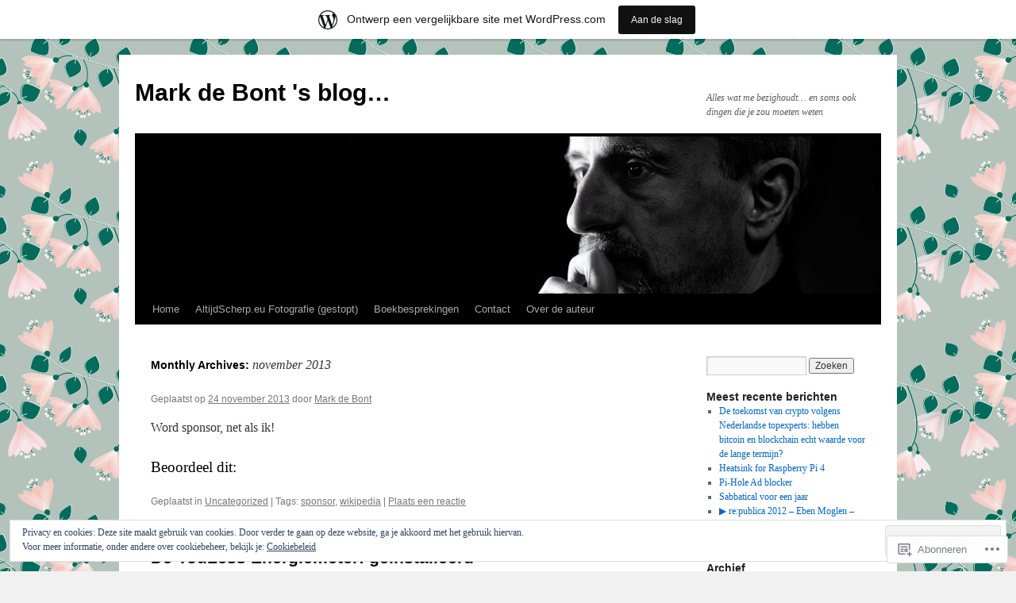

--- FILE ---
content_type: text/html; charset=UTF-8
request_url: https://markdebont.wordpress.com/2013/11/
body_size: 23247
content:
<!DOCTYPE html>
<html lang="nl">
<head>
<meta charset="UTF-8" />
<title>
november | 2013 | Mark de Bont &#039;s blog&#8230;</title>
<link rel="profile" href="https://gmpg.org/xfn/11" />
<link rel="stylesheet" type="text/css" media="all" href="https://s0.wp.com/wp-content/themes/pub/twentyten/style.css?m=1659017451i&amp;ver=20190507" />
<link rel="pingback" href="https://markdebont.wordpress.com/xmlrpc.php">
<meta name='robots' content='max-image-preview:large' />
<link rel='dns-prefetch' href='//s0.wp.com' />
<link rel='dns-prefetch' href='//af.pubmine.com' />
<link rel="alternate" type="application/rss+xml" title="Mark de Bont &#039;s blog... &raquo; Feed" href="https://markdebont.wordpress.com/feed/" />
<link rel="alternate" type="application/rss+xml" title="Mark de Bont &#039;s blog... &raquo; Reactiesfeed" href="https://markdebont.wordpress.com/comments/feed/" />
	<script type="text/javascript">
		/* <![CDATA[ */
		function addLoadEvent(func) {
			var oldonload = window.onload;
			if (typeof window.onload != 'function') {
				window.onload = func;
			} else {
				window.onload = function () {
					oldonload();
					func();
				}
			}
		}
		/* ]]> */
	</script>
	<link crossorigin='anonymous' rel='stylesheet' id='all-css-0-1' href='/_static/??/wp-content/mu-plugins/widgets/eu-cookie-law/templates/style.css,/wp-content/blog-plugins/marketing-bar/css/marketing-bar.css?m=1761640963j&cssminify=yes' type='text/css' media='all' />
<style id='wp-emoji-styles-inline-css'>

	img.wp-smiley, img.emoji {
		display: inline !important;
		border: none !important;
		box-shadow: none !important;
		height: 1em !important;
		width: 1em !important;
		margin: 0 0.07em !important;
		vertical-align: -0.1em !important;
		background: none !important;
		padding: 0 !important;
	}
/*# sourceURL=wp-emoji-styles-inline-css */
</style>
<link crossorigin='anonymous' rel='stylesheet' id='all-css-2-1' href='/wp-content/plugins/gutenberg-core/v22.2.0/build/styles/block-library/style.css?m=1764855221i&cssminify=yes' type='text/css' media='all' />
<style id='wp-block-library-inline-css'>
.has-text-align-justify {
	text-align:justify;
}
.has-text-align-justify{text-align:justify;}

/*# sourceURL=wp-block-library-inline-css */
</style><style id='global-styles-inline-css'>
:root{--wp--preset--aspect-ratio--square: 1;--wp--preset--aspect-ratio--4-3: 4/3;--wp--preset--aspect-ratio--3-4: 3/4;--wp--preset--aspect-ratio--3-2: 3/2;--wp--preset--aspect-ratio--2-3: 2/3;--wp--preset--aspect-ratio--16-9: 16/9;--wp--preset--aspect-ratio--9-16: 9/16;--wp--preset--color--black: #000;--wp--preset--color--cyan-bluish-gray: #abb8c3;--wp--preset--color--white: #fff;--wp--preset--color--pale-pink: #f78da7;--wp--preset--color--vivid-red: #cf2e2e;--wp--preset--color--luminous-vivid-orange: #ff6900;--wp--preset--color--luminous-vivid-amber: #fcb900;--wp--preset--color--light-green-cyan: #7bdcb5;--wp--preset--color--vivid-green-cyan: #00d084;--wp--preset--color--pale-cyan-blue: #8ed1fc;--wp--preset--color--vivid-cyan-blue: #0693e3;--wp--preset--color--vivid-purple: #9b51e0;--wp--preset--color--blue: #0066cc;--wp--preset--color--medium-gray: #666;--wp--preset--color--light-gray: #f1f1f1;--wp--preset--gradient--vivid-cyan-blue-to-vivid-purple: linear-gradient(135deg,rgb(6,147,227) 0%,rgb(155,81,224) 100%);--wp--preset--gradient--light-green-cyan-to-vivid-green-cyan: linear-gradient(135deg,rgb(122,220,180) 0%,rgb(0,208,130) 100%);--wp--preset--gradient--luminous-vivid-amber-to-luminous-vivid-orange: linear-gradient(135deg,rgb(252,185,0) 0%,rgb(255,105,0) 100%);--wp--preset--gradient--luminous-vivid-orange-to-vivid-red: linear-gradient(135deg,rgb(255,105,0) 0%,rgb(207,46,46) 100%);--wp--preset--gradient--very-light-gray-to-cyan-bluish-gray: linear-gradient(135deg,rgb(238,238,238) 0%,rgb(169,184,195) 100%);--wp--preset--gradient--cool-to-warm-spectrum: linear-gradient(135deg,rgb(74,234,220) 0%,rgb(151,120,209) 20%,rgb(207,42,186) 40%,rgb(238,44,130) 60%,rgb(251,105,98) 80%,rgb(254,248,76) 100%);--wp--preset--gradient--blush-light-purple: linear-gradient(135deg,rgb(255,206,236) 0%,rgb(152,150,240) 100%);--wp--preset--gradient--blush-bordeaux: linear-gradient(135deg,rgb(254,205,165) 0%,rgb(254,45,45) 50%,rgb(107,0,62) 100%);--wp--preset--gradient--luminous-dusk: linear-gradient(135deg,rgb(255,203,112) 0%,rgb(199,81,192) 50%,rgb(65,88,208) 100%);--wp--preset--gradient--pale-ocean: linear-gradient(135deg,rgb(255,245,203) 0%,rgb(182,227,212) 50%,rgb(51,167,181) 100%);--wp--preset--gradient--electric-grass: linear-gradient(135deg,rgb(202,248,128) 0%,rgb(113,206,126) 100%);--wp--preset--gradient--midnight: linear-gradient(135deg,rgb(2,3,129) 0%,rgb(40,116,252) 100%);--wp--preset--font-size--small: 13px;--wp--preset--font-size--medium: 20px;--wp--preset--font-size--large: 36px;--wp--preset--font-size--x-large: 42px;--wp--preset--font-family--albert-sans: 'Albert Sans', sans-serif;--wp--preset--font-family--alegreya: Alegreya, serif;--wp--preset--font-family--arvo: Arvo, serif;--wp--preset--font-family--bodoni-moda: 'Bodoni Moda', serif;--wp--preset--font-family--bricolage-grotesque: 'Bricolage Grotesque', sans-serif;--wp--preset--font-family--cabin: Cabin, sans-serif;--wp--preset--font-family--chivo: Chivo, sans-serif;--wp--preset--font-family--commissioner: Commissioner, sans-serif;--wp--preset--font-family--cormorant: Cormorant, serif;--wp--preset--font-family--courier-prime: 'Courier Prime', monospace;--wp--preset--font-family--crimson-pro: 'Crimson Pro', serif;--wp--preset--font-family--dm-mono: 'DM Mono', monospace;--wp--preset--font-family--dm-sans: 'DM Sans', sans-serif;--wp--preset--font-family--dm-serif-display: 'DM Serif Display', serif;--wp--preset--font-family--domine: Domine, serif;--wp--preset--font-family--eb-garamond: 'EB Garamond', serif;--wp--preset--font-family--epilogue: Epilogue, sans-serif;--wp--preset--font-family--fahkwang: Fahkwang, sans-serif;--wp--preset--font-family--figtree: Figtree, sans-serif;--wp--preset--font-family--fira-sans: 'Fira Sans', sans-serif;--wp--preset--font-family--fjalla-one: 'Fjalla One', sans-serif;--wp--preset--font-family--fraunces: Fraunces, serif;--wp--preset--font-family--gabarito: Gabarito, system-ui;--wp--preset--font-family--ibm-plex-mono: 'IBM Plex Mono', monospace;--wp--preset--font-family--ibm-plex-sans: 'IBM Plex Sans', sans-serif;--wp--preset--font-family--ibarra-real-nova: 'Ibarra Real Nova', serif;--wp--preset--font-family--instrument-serif: 'Instrument Serif', serif;--wp--preset--font-family--inter: Inter, sans-serif;--wp--preset--font-family--josefin-sans: 'Josefin Sans', sans-serif;--wp--preset--font-family--jost: Jost, sans-serif;--wp--preset--font-family--libre-baskerville: 'Libre Baskerville', serif;--wp--preset--font-family--libre-franklin: 'Libre Franklin', sans-serif;--wp--preset--font-family--literata: Literata, serif;--wp--preset--font-family--lora: Lora, serif;--wp--preset--font-family--merriweather: Merriweather, serif;--wp--preset--font-family--montserrat: Montserrat, sans-serif;--wp--preset--font-family--newsreader: Newsreader, serif;--wp--preset--font-family--noto-sans-mono: 'Noto Sans Mono', sans-serif;--wp--preset--font-family--nunito: Nunito, sans-serif;--wp--preset--font-family--open-sans: 'Open Sans', sans-serif;--wp--preset--font-family--overpass: Overpass, sans-serif;--wp--preset--font-family--pt-serif: 'PT Serif', serif;--wp--preset--font-family--petrona: Petrona, serif;--wp--preset--font-family--piazzolla: Piazzolla, serif;--wp--preset--font-family--playfair-display: 'Playfair Display', serif;--wp--preset--font-family--plus-jakarta-sans: 'Plus Jakarta Sans', sans-serif;--wp--preset--font-family--poppins: Poppins, sans-serif;--wp--preset--font-family--raleway: Raleway, sans-serif;--wp--preset--font-family--roboto: Roboto, sans-serif;--wp--preset--font-family--roboto-slab: 'Roboto Slab', serif;--wp--preset--font-family--rubik: Rubik, sans-serif;--wp--preset--font-family--rufina: Rufina, serif;--wp--preset--font-family--sora: Sora, sans-serif;--wp--preset--font-family--source-sans-3: 'Source Sans 3', sans-serif;--wp--preset--font-family--source-serif-4: 'Source Serif 4', serif;--wp--preset--font-family--space-mono: 'Space Mono', monospace;--wp--preset--font-family--syne: Syne, sans-serif;--wp--preset--font-family--texturina: Texturina, serif;--wp--preset--font-family--urbanist: Urbanist, sans-serif;--wp--preset--font-family--work-sans: 'Work Sans', sans-serif;--wp--preset--spacing--20: 0.44rem;--wp--preset--spacing--30: 0.67rem;--wp--preset--spacing--40: 1rem;--wp--preset--spacing--50: 1.5rem;--wp--preset--spacing--60: 2.25rem;--wp--preset--spacing--70: 3.38rem;--wp--preset--spacing--80: 5.06rem;--wp--preset--shadow--natural: 6px 6px 9px rgba(0, 0, 0, 0.2);--wp--preset--shadow--deep: 12px 12px 50px rgba(0, 0, 0, 0.4);--wp--preset--shadow--sharp: 6px 6px 0px rgba(0, 0, 0, 0.2);--wp--preset--shadow--outlined: 6px 6px 0px -3px rgb(255, 255, 255), 6px 6px rgb(0, 0, 0);--wp--preset--shadow--crisp: 6px 6px 0px rgb(0, 0, 0);}:where(.is-layout-flex){gap: 0.5em;}:where(.is-layout-grid){gap: 0.5em;}body .is-layout-flex{display: flex;}.is-layout-flex{flex-wrap: wrap;align-items: center;}.is-layout-flex > :is(*, div){margin: 0;}body .is-layout-grid{display: grid;}.is-layout-grid > :is(*, div){margin: 0;}:where(.wp-block-columns.is-layout-flex){gap: 2em;}:where(.wp-block-columns.is-layout-grid){gap: 2em;}:where(.wp-block-post-template.is-layout-flex){gap: 1.25em;}:where(.wp-block-post-template.is-layout-grid){gap: 1.25em;}.has-black-color{color: var(--wp--preset--color--black) !important;}.has-cyan-bluish-gray-color{color: var(--wp--preset--color--cyan-bluish-gray) !important;}.has-white-color{color: var(--wp--preset--color--white) !important;}.has-pale-pink-color{color: var(--wp--preset--color--pale-pink) !important;}.has-vivid-red-color{color: var(--wp--preset--color--vivid-red) !important;}.has-luminous-vivid-orange-color{color: var(--wp--preset--color--luminous-vivid-orange) !important;}.has-luminous-vivid-amber-color{color: var(--wp--preset--color--luminous-vivid-amber) !important;}.has-light-green-cyan-color{color: var(--wp--preset--color--light-green-cyan) !important;}.has-vivid-green-cyan-color{color: var(--wp--preset--color--vivid-green-cyan) !important;}.has-pale-cyan-blue-color{color: var(--wp--preset--color--pale-cyan-blue) !important;}.has-vivid-cyan-blue-color{color: var(--wp--preset--color--vivid-cyan-blue) !important;}.has-vivid-purple-color{color: var(--wp--preset--color--vivid-purple) !important;}.has-black-background-color{background-color: var(--wp--preset--color--black) !important;}.has-cyan-bluish-gray-background-color{background-color: var(--wp--preset--color--cyan-bluish-gray) !important;}.has-white-background-color{background-color: var(--wp--preset--color--white) !important;}.has-pale-pink-background-color{background-color: var(--wp--preset--color--pale-pink) !important;}.has-vivid-red-background-color{background-color: var(--wp--preset--color--vivid-red) !important;}.has-luminous-vivid-orange-background-color{background-color: var(--wp--preset--color--luminous-vivid-orange) !important;}.has-luminous-vivid-amber-background-color{background-color: var(--wp--preset--color--luminous-vivid-amber) !important;}.has-light-green-cyan-background-color{background-color: var(--wp--preset--color--light-green-cyan) !important;}.has-vivid-green-cyan-background-color{background-color: var(--wp--preset--color--vivid-green-cyan) !important;}.has-pale-cyan-blue-background-color{background-color: var(--wp--preset--color--pale-cyan-blue) !important;}.has-vivid-cyan-blue-background-color{background-color: var(--wp--preset--color--vivid-cyan-blue) !important;}.has-vivid-purple-background-color{background-color: var(--wp--preset--color--vivid-purple) !important;}.has-black-border-color{border-color: var(--wp--preset--color--black) !important;}.has-cyan-bluish-gray-border-color{border-color: var(--wp--preset--color--cyan-bluish-gray) !important;}.has-white-border-color{border-color: var(--wp--preset--color--white) !important;}.has-pale-pink-border-color{border-color: var(--wp--preset--color--pale-pink) !important;}.has-vivid-red-border-color{border-color: var(--wp--preset--color--vivid-red) !important;}.has-luminous-vivid-orange-border-color{border-color: var(--wp--preset--color--luminous-vivid-orange) !important;}.has-luminous-vivid-amber-border-color{border-color: var(--wp--preset--color--luminous-vivid-amber) !important;}.has-light-green-cyan-border-color{border-color: var(--wp--preset--color--light-green-cyan) !important;}.has-vivid-green-cyan-border-color{border-color: var(--wp--preset--color--vivid-green-cyan) !important;}.has-pale-cyan-blue-border-color{border-color: var(--wp--preset--color--pale-cyan-blue) !important;}.has-vivid-cyan-blue-border-color{border-color: var(--wp--preset--color--vivid-cyan-blue) !important;}.has-vivid-purple-border-color{border-color: var(--wp--preset--color--vivid-purple) !important;}.has-vivid-cyan-blue-to-vivid-purple-gradient-background{background: var(--wp--preset--gradient--vivid-cyan-blue-to-vivid-purple) !important;}.has-light-green-cyan-to-vivid-green-cyan-gradient-background{background: var(--wp--preset--gradient--light-green-cyan-to-vivid-green-cyan) !important;}.has-luminous-vivid-amber-to-luminous-vivid-orange-gradient-background{background: var(--wp--preset--gradient--luminous-vivid-amber-to-luminous-vivid-orange) !important;}.has-luminous-vivid-orange-to-vivid-red-gradient-background{background: var(--wp--preset--gradient--luminous-vivid-orange-to-vivid-red) !important;}.has-very-light-gray-to-cyan-bluish-gray-gradient-background{background: var(--wp--preset--gradient--very-light-gray-to-cyan-bluish-gray) !important;}.has-cool-to-warm-spectrum-gradient-background{background: var(--wp--preset--gradient--cool-to-warm-spectrum) !important;}.has-blush-light-purple-gradient-background{background: var(--wp--preset--gradient--blush-light-purple) !important;}.has-blush-bordeaux-gradient-background{background: var(--wp--preset--gradient--blush-bordeaux) !important;}.has-luminous-dusk-gradient-background{background: var(--wp--preset--gradient--luminous-dusk) !important;}.has-pale-ocean-gradient-background{background: var(--wp--preset--gradient--pale-ocean) !important;}.has-electric-grass-gradient-background{background: var(--wp--preset--gradient--electric-grass) !important;}.has-midnight-gradient-background{background: var(--wp--preset--gradient--midnight) !important;}.has-small-font-size{font-size: var(--wp--preset--font-size--small) !important;}.has-medium-font-size{font-size: var(--wp--preset--font-size--medium) !important;}.has-large-font-size{font-size: var(--wp--preset--font-size--large) !important;}.has-x-large-font-size{font-size: var(--wp--preset--font-size--x-large) !important;}.has-albert-sans-font-family{font-family: var(--wp--preset--font-family--albert-sans) !important;}.has-alegreya-font-family{font-family: var(--wp--preset--font-family--alegreya) !important;}.has-arvo-font-family{font-family: var(--wp--preset--font-family--arvo) !important;}.has-bodoni-moda-font-family{font-family: var(--wp--preset--font-family--bodoni-moda) !important;}.has-bricolage-grotesque-font-family{font-family: var(--wp--preset--font-family--bricolage-grotesque) !important;}.has-cabin-font-family{font-family: var(--wp--preset--font-family--cabin) !important;}.has-chivo-font-family{font-family: var(--wp--preset--font-family--chivo) !important;}.has-commissioner-font-family{font-family: var(--wp--preset--font-family--commissioner) !important;}.has-cormorant-font-family{font-family: var(--wp--preset--font-family--cormorant) !important;}.has-courier-prime-font-family{font-family: var(--wp--preset--font-family--courier-prime) !important;}.has-crimson-pro-font-family{font-family: var(--wp--preset--font-family--crimson-pro) !important;}.has-dm-mono-font-family{font-family: var(--wp--preset--font-family--dm-mono) !important;}.has-dm-sans-font-family{font-family: var(--wp--preset--font-family--dm-sans) !important;}.has-dm-serif-display-font-family{font-family: var(--wp--preset--font-family--dm-serif-display) !important;}.has-domine-font-family{font-family: var(--wp--preset--font-family--domine) !important;}.has-eb-garamond-font-family{font-family: var(--wp--preset--font-family--eb-garamond) !important;}.has-epilogue-font-family{font-family: var(--wp--preset--font-family--epilogue) !important;}.has-fahkwang-font-family{font-family: var(--wp--preset--font-family--fahkwang) !important;}.has-figtree-font-family{font-family: var(--wp--preset--font-family--figtree) !important;}.has-fira-sans-font-family{font-family: var(--wp--preset--font-family--fira-sans) !important;}.has-fjalla-one-font-family{font-family: var(--wp--preset--font-family--fjalla-one) !important;}.has-fraunces-font-family{font-family: var(--wp--preset--font-family--fraunces) !important;}.has-gabarito-font-family{font-family: var(--wp--preset--font-family--gabarito) !important;}.has-ibm-plex-mono-font-family{font-family: var(--wp--preset--font-family--ibm-plex-mono) !important;}.has-ibm-plex-sans-font-family{font-family: var(--wp--preset--font-family--ibm-plex-sans) !important;}.has-ibarra-real-nova-font-family{font-family: var(--wp--preset--font-family--ibarra-real-nova) !important;}.has-instrument-serif-font-family{font-family: var(--wp--preset--font-family--instrument-serif) !important;}.has-inter-font-family{font-family: var(--wp--preset--font-family--inter) !important;}.has-josefin-sans-font-family{font-family: var(--wp--preset--font-family--josefin-sans) !important;}.has-jost-font-family{font-family: var(--wp--preset--font-family--jost) !important;}.has-libre-baskerville-font-family{font-family: var(--wp--preset--font-family--libre-baskerville) !important;}.has-libre-franklin-font-family{font-family: var(--wp--preset--font-family--libre-franklin) !important;}.has-literata-font-family{font-family: var(--wp--preset--font-family--literata) !important;}.has-lora-font-family{font-family: var(--wp--preset--font-family--lora) !important;}.has-merriweather-font-family{font-family: var(--wp--preset--font-family--merriweather) !important;}.has-montserrat-font-family{font-family: var(--wp--preset--font-family--montserrat) !important;}.has-newsreader-font-family{font-family: var(--wp--preset--font-family--newsreader) !important;}.has-noto-sans-mono-font-family{font-family: var(--wp--preset--font-family--noto-sans-mono) !important;}.has-nunito-font-family{font-family: var(--wp--preset--font-family--nunito) !important;}.has-open-sans-font-family{font-family: var(--wp--preset--font-family--open-sans) !important;}.has-overpass-font-family{font-family: var(--wp--preset--font-family--overpass) !important;}.has-pt-serif-font-family{font-family: var(--wp--preset--font-family--pt-serif) !important;}.has-petrona-font-family{font-family: var(--wp--preset--font-family--petrona) !important;}.has-piazzolla-font-family{font-family: var(--wp--preset--font-family--piazzolla) !important;}.has-playfair-display-font-family{font-family: var(--wp--preset--font-family--playfair-display) !important;}.has-plus-jakarta-sans-font-family{font-family: var(--wp--preset--font-family--plus-jakarta-sans) !important;}.has-poppins-font-family{font-family: var(--wp--preset--font-family--poppins) !important;}.has-raleway-font-family{font-family: var(--wp--preset--font-family--raleway) !important;}.has-roboto-font-family{font-family: var(--wp--preset--font-family--roboto) !important;}.has-roboto-slab-font-family{font-family: var(--wp--preset--font-family--roboto-slab) !important;}.has-rubik-font-family{font-family: var(--wp--preset--font-family--rubik) !important;}.has-rufina-font-family{font-family: var(--wp--preset--font-family--rufina) !important;}.has-sora-font-family{font-family: var(--wp--preset--font-family--sora) !important;}.has-source-sans-3-font-family{font-family: var(--wp--preset--font-family--source-sans-3) !important;}.has-source-serif-4-font-family{font-family: var(--wp--preset--font-family--source-serif-4) !important;}.has-space-mono-font-family{font-family: var(--wp--preset--font-family--space-mono) !important;}.has-syne-font-family{font-family: var(--wp--preset--font-family--syne) !important;}.has-texturina-font-family{font-family: var(--wp--preset--font-family--texturina) !important;}.has-urbanist-font-family{font-family: var(--wp--preset--font-family--urbanist) !important;}.has-work-sans-font-family{font-family: var(--wp--preset--font-family--work-sans) !important;}
/*# sourceURL=global-styles-inline-css */
</style>

<style id='classic-theme-styles-inline-css'>
/*! This file is auto-generated */
.wp-block-button__link{color:#fff;background-color:#32373c;border-radius:9999px;box-shadow:none;text-decoration:none;padding:calc(.667em + 2px) calc(1.333em + 2px);font-size:1.125em}.wp-block-file__button{background:#32373c;color:#fff;text-decoration:none}
/*# sourceURL=/wp-includes/css/classic-themes.min.css */
</style>
<link crossorigin='anonymous' rel='stylesheet' id='all-css-4-1' href='/_static/??-eJyNj+sOgjAMhV/I0oBG8YfxWdioON0t65Dw9hZIvMSE+KdpT853doZDBB18Jp8x2r4znlEHZYO+M1ZFWRclsHHREiR6FDtsDeeXAziPlgrNvMGPINfDOyuR6C42eXI4ak1DlpzY1rAhCgNKxUTMINOZ3kG+Csg/3CJj7BXmQYRRVFwK/uedfwHzm2ulEkloJ2uH4vo416COAkiVJpvgvw642MakCT27U7mvy3pbVcfD7QlstJXp&cssminify=yes' type='text/css' media='all' />
<style id='jetpack-global-styles-frontend-style-inline-css'>
:root { --font-headings: unset; --font-base: unset; --font-headings-default: -apple-system,BlinkMacSystemFont,"Segoe UI",Roboto,Oxygen-Sans,Ubuntu,Cantarell,"Helvetica Neue",sans-serif; --font-base-default: -apple-system,BlinkMacSystemFont,"Segoe UI",Roboto,Oxygen-Sans,Ubuntu,Cantarell,"Helvetica Neue",sans-serif;}
/*# sourceURL=jetpack-global-styles-frontend-style-inline-css */
</style>
<link crossorigin='anonymous' rel='stylesheet' id='all-css-6-1' href='/wp-content/themes/h4/global.css?m=1420737423i&cssminify=yes' type='text/css' media='all' />
<script type="text/javascript" id="wpcom-actionbar-placeholder-js-extra">
/* <![CDATA[ */
var actionbardata = {"siteID":"21872106","postID":"0","siteURL":"https://markdebont.wordpress.com","xhrURL":"https://markdebont.wordpress.com/wp-admin/admin-ajax.php","nonce":"49b2c6b157","isLoggedIn":"","statusMessage":"","subsEmailDefault":"instantly","proxyScriptUrl":"https://s0.wp.com/wp-content/js/wpcom-proxy-request.js?m=1513050504i&amp;ver=20211021","i18n":{"followedText":"Nieuwe berichten van deze site verschijnen nu in je \u003Ca href=\"https://wordpress.com/reader\"\u003EReader\u003C/a\u003E","foldBar":"Deze balk inklappen","unfoldBar":"Deze balk uitbreiden","shortLinkCopied":"Shortlink gekopieerd naar klembord."}};
//# sourceURL=wpcom-actionbar-placeholder-js-extra
/* ]]> */
</script>
<script type="text/javascript" id="jetpack-mu-wpcom-settings-js-before">
/* <![CDATA[ */
var JETPACK_MU_WPCOM_SETTINGS = {"assetsUrl":"https://s0.wp.com/wp-content/mu-plugins/jetpack-mu-wpcom-plugin/sun/jetpack_vendor/automattic/jetpack-mu-wpcom/src/build/"};
//# sourceURL=jetpack-mu-wpcom-settings-js-before
/* ]]> */
</script>
<script crossorigin='anonymous' type='text/javascript'  src='/_static/??/wp-content/js/rlt-proxy.js,/wp-content/blog-plugins/wordads-classes/js/cmp/v2/cmp-non-gdpr.js?m=1720530689j'></script>
<script type="text/javascript" id="rlt-proxy-js-after">
/* <![CDATA[ */
	rltInitialize( {"token":null,"iframeOrigins":["https:\/\/widgets.wp.com"]} );
//# sourceURL=rlt-proxy-js-after
/* ]]> */
</script>
<link rel="EditURI" type="application/rsd+xml" title="RSD" href="https://markdebont.wordpress.com/xmlrpc.php?rsd" />
<meta name="generator" content="WordPress.com" />

<!-- Jetpack Open Graph Tags -->
<meta property="og:type" content="website" />
<meta property="og:title" content="november 2013 &#8211; Mark de Bont &#039;s blog&#8230;" />
<meta property="og:site_name" content="Mark de Bont &#039;s blog..." />
<meta property="og:image" content="https://markdebont.wordpress.com/wp-content/uploads/2023/01/cropped-mc_mark_02-1.png?w=200" />
<meta property="og:image:width" content="200" />
<meta property="og:image:height" content="200" />
<meta property="og:image:alt" content="" />
<meta property="og:locale" content="nl_NL" />
<meta property="fb:app_id" content="249643311490" />

<!-- End Jetpack Open Graph Tags -->
<link rel='openid.server' href='https://markdebont.wordpress.com/?openidserver=1' />
<link rel='openid.delegate' href='https://markdebont.wordpress.com/' />
<link rel="search" type="application/opensearchdescription+xml" href="https://markdebont.wordpress.com/osd.xml" title="Mark de Bont &#039;s blog..." />
<link rel="search" type="application/opensearchdescription+xml" href="https://s1.wp.com/opensearch.xml" title="WordPress.com" />
		<style type="text/css">
			.recentcomments a {
				display: inline !important;
				padding: 0 !important;
				margin: 0 !important;
			}

			table.recentcommentsavatartop img.avatar, table.recentcommentsavatarend img.avatar {
				border: 0px;
				margin: 0;
			}

			table.recentcommentsavatartop a, table.recentcommentsavatarend a {
				border: 0px !important;
				background-color: transparent !important;
			}

			td.recentcommentsavatarend, td.recentcommentsavatartop {
				padding: 0px 0px 1px 0px;
				margin: 0px;
			}

			td.recentcommentstextend {
				border: none !important;
				padding: 0px 0px 2px 10px;
			}

			.rtl td.recentcommentstextend {
				padding: 0px 10px 2px 0px;
			}

			td.recentcommentstexttop {
				border: none;
				padding: 0px 0px 0px 10px;
			}

			.rtl td.recentcommentstexttop {
				padding: 0px 10px 0px 0px;
			}
		</style>
		<meta name="description" content="3 berichten gepubliceerd door Mark de Bont tijdens November 2013" />
<style type="text/css" id="custom-background-css">
body.custom-background { background-image: url("https://i0.wp.com/colourlovers-static-replica.s3.amazonaws.com/images/patterns/5815/5815713.png?ssl=1"); background-position: left top; background-size: auto; background-repeat: repeat; background-attachment: scroll; }
</style>
	<script type="text/javascript">
/* <![CDATA[ */
var wa_client = {}; wa_client.cmd = []; wa_client.config = { 'blog_id': 21872106, 'blog_language': 'nl', 'is_wordads': false, 'hosting_type': 0, 'afp_account_id': null, 'afp_host_id': 5038568878849053, 'theme': 'pub/twentyten', '_': { 'title': 'Advertentie', 'privacy_settings': 'Instellingen | Privacy' }, 'formats': [ 'belowpost', 'bottom_sticky', 'sidebar_sticky_right', 'sidebar', 'gutenberg_rectangle', 'gutenberg_leaderboard', 'gutenberg_mobile_leaderboard', 'gutenberg_skyscraper' ] };
/* ]]> */
</script>
		<script type="text/javascript">

			window.doNotSellCallback = function() {

				var linkElements = [
					'a[href="https://wordpress.com/?ref=footer_blog"]',
					'a[href="https://wordpress.com/?ref=footer_website"]',
					'a[href="https://wordpress.com/?ref=vertical_footer"]',
					'a[href^="https://wordpress.com/?ref=footer_segment_"]',
				].join(',');

				var dnsLink = document.createElement( 'a' );
				dnsLink.href = 'https://wordpress.com/nl/advertising-program-optout/';
				dnsLink.classList.add( 'do-not-sell-link' );
				dnsLink.rel = 'nofollow';
				dnsLink.style.marginLeft = '0.5em';
				dnsLink.textContent = 'Mijn persoonsgegevens niet verkopen of delen';

				var creditLinks = document.querySelectorAll( linkElements );

				if ( 0 === creditLinks.length ) {
					return false;
				}

				Array.prototype.forEach.call( creditLinks, function( el ) {
					el.insertAdjacentElement( 'afterend', dnsLink );
				});

				return true;
			};

		</script>
		<link rel="icon" href="https://markdebont.wordpress.com/wp-content/uploads/2023/01/cropped-mc_mark_02-1.png?w=32" sizes="32x32" />
<link rel="icon" href="https://markdebont.wordpress.com/wp-content/uploads/2023/01/cropped-mc_mark_02-1.png?w=192" sizes="192x192" />
<link rel="apple-touch-icon" href="https://markdebont.wordpress.com/wp-content/uploads/2023/01/cropped-mc_mark_02-1.png?w=180" />
<meta name="msapplication-TileImage" content="https://markdebont.wordpress.com/wp-content/uploads/2023/01/cropped-mc_mark_02-1.png?w=270" />
<script type="text/javascript">
	window.google_analytics_uacct = "UA-52447-2";
</script>

<script type="text/javascript">
	var _gaq = _gaq || [];
	_gaq.push(['_setAccount', 'UA-52447-2']);
	_gaq.push(['_gat._anonymizeIp']);
	_gaq.push(['_setDomainName', 'wordpress.com']);
	_gaq.push(['_initData']);
	_gaq.push(['_trackPageview']);

	(function() {
		var ga = document.createElement('script'); ga.type = 'text/javascript'; ga.async = true;
		ga.src = ('https:' == document.location.protocol ? 'https://ssl' : 'http://www') + '.google-analytics.com/ga.js';
		(document.getElementsByTagName('head')[0] || document.getElementsByTagName('body')[0]).appendChild(ga);
	})();
</script>
<link crossorigin='anonymous' rel='stylesheet' id='all-css-0-3' href='/_static/??-eJydzM0KwkAMBOAXsgZ/avEgPorUNJRtdzehk2Xp26ugnsXbzDB8VK1hzS7ZKZXGYhlDBk3i1vP87oSS6RYy0z0qzyDUYLJsGdjQz0DSoUQBcb9ogcTv5zP86dUwjOIgV2tM8UzwNcpLu6bLrmsP++58OrbTA7w2WLc=&cssminify=yes' type='text/css' media='all' />
</head>

<body class="archive date custom-background wp-theme-pubtwentyten customizer-styles-applied single-author jetpack-reblog-enabled has-marketing-bar has-marketing-bar-theme-twenty-ten">
<div id="wrapper" class="hfeed">
	<div id="header">
		<div id="masthead">
			<div id="branding" role="banner">
								<div id="site-title">
					<span>
						<a href="https://markdebont.wordpress.com/" title="Mark de Bont &#039;s blog&#8230;" rel="home">Mark de Bont &#039;s blog&#8230;</a>
					</span>
				</div>
				<div id="site-description">Alles wat me bezighoudt&#8230; en soms ook dingen die je zou moeten weten</div>

									<a class="home-link" href="https://markdebont.wordpress.com/" title="Mark de Bont &#039;s blog&#8230;" rel="home">
						<img src="https://markdebont.wordpress.com/wp-content/uploads/2023/01/cropped-haha-whatsapp-image-2022-03-04-at-13.10.06-copy.jpeg" width="940" height="198" alt="" />
					</a>
								</div><!-- #branding -->

			<div id="access" role="navigation">
								<div class="skip-link screen-reader-text"><a href="#content" title="Spring naar inhoud">Spring naar inhoud</a></div>
				<div class="menu"><ul>
<li ><a href="https://markdebont.wordpress.com/">Home</a></li><li class="page_item page-item-196"><a href="https://markdebont.wordpress.com/fotos/">AltijdScherp.eu Fotografie (gestopt)</a></li>
<li class="page_item page-item-176"><a href="https://markdebont.wordpress.com/boekbesprekingen/">Boekbesprekingen</a></li>
<li class="page_item page-item-32"><a href="https://markdebont.wordpress.com/authors/">Contact</a></li>
<li class="page_item page-item-2"><a href="https://markdebont.wordpress.com/about/">Over de auteur</a></li>
</ul></div>
			</div><!-- #access -->
		</div><!-- #masthead -->
	</div><!-- #header -->

	<div id="main">

		<div id="container">
			<div id="content" role="main">


			<h1 class="page-title">
			Monthly Archives: <span>november 2013</span>			</h1>





	
			<div id="post-1502" class="post-1502 post type-post status-publish format-standard hentry category-uncategorized tag-sponsor tag-wikipedia">
			<h2 class="entry-title"><a href="https://markdebont.wordpress.com/2013/11/24/1502/" rel="bookmark"></a></h2>

			<div class="entry-meta">
				<span class="meta-prep meta-prep-author">Geplaatst op</span> <a href="https://markdebont.wordpress.com/2013/11/24/1502/" title="17:56" rel="bookmark"><span class="entry-date">24 november 2013</span></a> <span class="meta-sep">door</span> <span class="author vcard"><a class="url fn n" href="https://markdebont.wordpress.com/author/markdebont/" title="Bekijk alle berichten van Mark de Bont">Mark de Bont</a></span>			</div><!-- .entry-meta -->

					<div class="entry-summary">
				<p>Word sponsor, net als ik! </p>
<div class="sd-block sd-rating"><h3 class="sd-title">Beoordeel dit:</h3><div class="cs-rating pd-rating" id="pd_rating_holder_4705603_post_1502"></div></div>			</div><!-- .entry-summary -->
	
			<div class="entry-utility">
													<span class="cat-links">
						<span class="entry-utility-prep entry-utility-prep-cat-links">Geplaatst in</span> <a href="https://markdebont.wordpress.com/category/uncategorized/" rel="category tag">Uncategorized</a>					</span>
					<span class="meta-sep">|</span>
				
								<span class="tag-links">
					<span class="entry-utility-prep entry-utility-prep-tag-links">Tags:</span> <a href="https://markdebont.wordpress.com/tag/sponsor/" rel="tag">sponsor</a>, <a href="https://markdebont.wordpress.com/tag/wikipedia/" rel="tag">wikipedia</a>				</span>
				<span class="meta-sep">|</span>
				
				<span class="comments-link"><a href="https://markdebont.wordpress.com/2013/11/24/1502/#respond">Plaats een reactie</a></span>

							</div><!-- .entry-utility -->
		</div><!-- #post-1502 -->

		
	

	
			<div id="post-1409" class="post-1409 post type-post status-publish format-standard hentry category-uncategorized tag-bewust tag-electra tag-ervaringen tag-geinstalleerd tag-review tag-verbruik tag-youless">
			<h2 class="entry-title"><a href="https://markdebont.wordpress.com/2013/11/15/de-youless-energiemeter-geinstalleerd/" rel="bookmark">De YouLess Energiemeter:&nbsp;geïnstalleerd</a></h2>

			<div class="entry-meta">
				<span class="meta-prep meta-prep-author">Geplaatst op</span> <a href="https://markdebont.wordpress.com/2013/11/15/de-youless-energiemeter-geinstalleerd/" title="20:31" rel="bookmark"><span class="entry-date">15 november 2013</span></a> <span class="meta-sep">door</span> <span class="author vcard"><a class="url fn n" href="https://markdebont.wordpress.com/author/markdebont/" title="Bekijk alle berichten van Mark de Bont">Mark de Bont</a></span>			</div><!-- .entry-meta -->

					<div class="entry-summary">
				<p>Vervolg van : De YouLess Energiemeter In februari had ik de YouLess besteld en prompt gekregen. Installeren was piece of cake. Je hebt een netwerk aansluiting nodig voor de data en een USB aansluiting voor de stroom. &#8216;Toevallig&#8217; staat mijn internet &hellip; <a href="https://markdebont.wordpress.com/2013/11/15/de-youless-energiemeter-geinstalleerd/">Lees verder <span class="meta-nav">&rarr;</span></a></p>
<div class="sd-block sd-rating"><h3 class="sd-title">Beoordeel dit:</h3><div class="cs-rating pd-rating" id="pd_rating_holder_4705603_post_1409"></div></div>			</div><!-- .entry-summary -->
	
			<div class="entry-utility">
													<span class="cat-links">
						<span class="entry-utility-prep entry-utility-prep-cat-links">Geplaatst in</span> <a href="https://markdebont.wordpress.com/category/uncategorized/" rel="category tag">Uncategorized</a>					</span>
					<span class="meta-sep">|</span>
				
								<span class="tag-links">
					<span class="entry-utility-prep entry-utility-prep-tag-links">Tags:</span> <a href="https://markdebont.wordpress.com/tag/bewust/" rel="tag">bewust</a>, <a href="https://markdebont.wordpress.com/tag/electra/" rel="tag">electra</a>, <a href="https://markdebont.wordpress.com/tag/ervaringen/" rel="tag">ervaringen</a>, <a href="https://markdebont.wordpress.com/tag/geinstalleerd/" rel="tag">geinstalleerd</a>, <a href="https://markdebont.wordpress.com/tag/review/" rel="tag">review</a>, <a href="https://markdebont.wordpress.com/tag/verbruik/" rel="tag">verbruik</a>, <a href="https://markdebont.wordpress.com/tag/youless/" rel="tag">youless</a>				</span>
				<span class="meta-sep">|</span>
				
				<span class="comments-link"><a href="https://markdebont.wordpress.com/2013/11/15/de-youless-energiemeter-geinstalleerd/#respond">Plaats een reactie</a></span>

							</div><!-- .entry-utility -->
		</div><!-- #post-1409 -->

		
	

	
			<div id="post-1495" class="post-1495 post type-post status-publish format-standard hentry category-uncategorized tag-kickstarter tag-lavabit tag-privacy tag-snowden">
			<h2 class="entry-title"><a href="https://markdebont.wordpress.com/2013/11/07/lavabits-dark-mail-initiative-by-ladar-levison-kickstarter/" rel="bookmark">Lavabit&#8217;s Dark Mail Initiative by Ladar Levison &mdash;&nbsp;Kickstarter</a></h2>

			<div class="entry-meta">
				<span class="meta-prep meta-prep-author">Geplaatst op</span> <a href="https://markdebont.wordpress.com/2013/11/07/lavabits-dark-mail-initiative-by-ladar-levison-kickstarter/" title="23:46" rel="bookmark"><span class="entry-date">7 november 2013</span></a> <span class="meta-sep">door</span> <span class="author vcard"><a class="url fn n" href="https://markdebont.wordpress.com/author/markdebont/" title="Bekijk alle berichten van Mark de Bont">Mark de Bont</a></span>			</div><!-- .entry-meta -->

					<div class="entry-summary">
				<p>I just backed Lavabit&#8217;s Dark Mail Initiative on @kickstarter kck.st/HrENd0 ! Omdat er nog steeds zoiets is als briefgeheim,&nbsp; grondwet (art.13).</p>
<div class="sd-block sd-rating"><h3 class="sd-title">Beoordeel dit:</h3><div class="cs-rating pd-rating" id="pd_rating_holder_4705603_post_1495"></div></div>			</div><!-- .entry-summary -->
	
			<div class="entry-utility">
													<span class="cat-links">
						<span class="entry-utility-prep entry-utility-prep-cat-links">Geplaatst in</span> <a href="https://markdebont.wordpress.com/category/uncategorized/" rel="category tag">Uncategorized</a>					</span>
					<span class="meta-sep">|</span>
				
								<span class="tag-links">
					<span class="entry-utility-prep entry-utility-prep-tag-links">Tags:</span> <a href="https://markdebont.wordpress.com/tag/kickstarter/" rel="tag">kickstarter</a>, <a href="https://markdebont.wordpress.com/tag/lavabit/" rel="tag">lavabit</a>, <a href="https://markdebont.wordpress.com/tag/privacy/" rel="tag">privacy</a>, <a href="https://markdebont.wordpress.com/tag/snowden/" rel="tag">snowden</a>				</span>
				<span class="meta-sep">|</span>
				
				<span class="comments-link"><a href="https://markdebont.wordpress.com/2013/11/07/lavabits-dark-mail-initiative-by-ladar-levison-kickstarter/#respond">Plaats een reactie</a></span>

							</div><!-- .entry-utility -->
		</div><!-- #post-1495 -->

		
	


			</div><!-- #content -->
		</div><!-- #container -->


		<div id="primary" class="widget-area" role="complementary">
						<ul class="xoxo">

<li id="search-2" class="widget-container widget_search"><form role="search" method="get" id="searchform" class="searchform" action="https://markdebont.wordpress.com/">
				<div>
					<label class="screen-reader-text" for="s">Zoek naar:</label>
					<input type="text" value="" name="s" id="s" />
					<input type="submit" id="searchsubmit" value="Zoeken" />
				</div>
			</form></li>
		<li id="recent-posts-2" class="widget-container widget_recent_entries">
		<h3 class="widget-title">Meest recente berichten</h3>
		<ul>
											<li>
					<a href="https://markdebont.wordpress.com/2022/03/27/blockchain-volop-in-beweging-maar-echte-toepassingen-zijn-nog-beperkt-business-insider-live-crypto/">De toekomst van crypto volgens Nederlandse topexperts: hebben bitcoin en blockchain echt waarde voor de lange&nbsp;termijn?</a>
									</li>
											<li>
					<a href="https://markdebont.wordpress.com/2021/08/08/heatsink-for-raspberry-pi-4/">Heatsink for Raspberry Pi&nbsp;4</a>
									</li>
											<li>
					<a href="https://markdebont.wordpress.com/2019/04/29/pi-hole/">Pi-Hole Ad blocker</a>
									</li>
											<li>
					<a href="https://markdebont.wordpress.com/2014/01/01/sabbatical-voor-een-jaar/">Sabbatical voor een&nbsp;jaar</a>
									</li>
											<li>
					<a href="https://markdebont.wordpress.com/2013/12/15/%e2%96%b6-republica-2012-eben-moglen-freedom-of-thought-requires-free-media-youtube/">▶ re:publica 2012 &#8211; Eben Moglen &#8211; Freedom of Thought Requires Free Media &#8211;&nbsp;YouTube</a>
									</li>
					</ul>

		</li><li id="archives-2" class="widget-container widget_archive"><h3 class="widget-title">Archief</h3>
			<ul>
					<li><a href='https://markdebont.wordpress.com/2022/03/'>maart 2022</a></li>
	<li><a href='https://markdebont.wordpress.com/2021/08/'>augustus 2021</a></li>
	<li><a href='https://markdebont.wordpress.com/2019/04/'>april 2019</a></li>
	<li><a href='https://markdebont.wordpress.com/2014/01/'>januari 2014</a></li>
	<li><a href='https://markdebont.wordpress.com/2013/12/'>december 2013</a></li>
	<li><a href='https://markdebont.wordpress.com/2013/11/' aria-current="page">november 2013</a></li>
	<li><a href='https://markdebont.wordpress.com/2013/10/'>oktober 2013</a></li>
	<li><a href='https://markdebont.wordpress.com/2013/09/'>september 2013</a></li>
	<li><a href='https://markdebont.wordpress.com/2013/08/'>augustus 2013</a></li>
	<li><a href='https://markdebont.wordpress.com/2013/07/'>juli 2013</a></li>
	<li><a href='https://markdebont.wordpress.com/2013/06/'>juni 2013</a></li>
	<li><a href='https://markdebont.wordpress.com/2013/05/'>mei 2013</a></li>
	<li><a href='https://markdebont.wordpress.com/2013/04/'>april 2013</a></li>
	<li><a href='https://markdebont.wordpress.com/2013/03/'>maart 2013</a></li>
	<li><a href='https://markdebont.wordpress.com/2013/02/'>februari 2013</a></li>
	<li><a href='https://markdebont.wordpress.com/2013/01/'>januari 2013</a></li>
	<li><a href='https://markdebont.wordpress.com/2012/12/'>december 2012</a></li>
	<li><a href='https://markdebont.wordpress.com/2012/11/'>november 2012</a></li>
	<li><a href='https://markdebont.wordpress.com/2012/10/'>oktober 2012</a></li>
	<li><a href='https://markdebont.wordpress.com/2012/09/'>september 2012</a></li>
	<li><a href='https://markdebont.wordpress.com/2012/08/'>augustus 2012</a></li>
	<li><a href='https://markdebont.wordpress.com/2012/07/'>juli 2012</a></li>
	<li><a href='https://markdebont.wordpress.com/2012/06/'>juni 2012</a></li>
	<li><a href='https://markdebont.wordpress.com/2012/05/'>mei 2012</a></li>
	<li><a href='https://markdebont.wordpress.com/2012/04/'>april 2012</a></li>
	<li><a href='https://markdebont.wordpress.com/2012/03/'>maart 2012</a></li>
	<li><a href='https://markdebont.wordpress.com/2012/02/'>februari 2012</a></li>
	<li><a href='https://markdebont.wordpress.com/2012/01/'>januari 2012</a></li>
	<li><a href='https://markdebont.wordpress.com/2011/12/'>december 2011</a></li>
	<li><a href='https://markdebont.wordpress.com/2011/11/'>november 2011</a></li>
	<li><a href='https://markdebont.wordpress.com/2011/10/'>oktober 2011</a></li>
	<li><a href='https://markdebont.wordpress.com/2011/09/'>september 2011</a></li>
	<li><a href='https://markdebont.wordpress.com/2011/08/'>augustus 2011</a></li>
	<li><a href='https://markdebont.wordpress.com/2011/07/'>juli 2011</a></li>
	<li><a href='https://markdebont.wordpress.com/2011/06/'>juni 2011</a></li>
	<li><a href='https://markdebont.wordpress.com/2011/05/'>mei 2011</a></li>
	<li><a href='https://markdebont.wordpress.com/2011/04/'>april 2011</a></li>
			</ul>

			</li><li id="meta-2" class="widget-container widget_meta"><h3 class="widget-title">Meta</h3>
		<ul>
			<li><a class="click-register" href="https://wordpress.com/start/nl?ref=wplogin">Account maken</a></li>			<li><a href="https://markdebont.wordpress.com/wp-login.php">Inloggen</a></li>
			<li><a href="https://markdebont.wordpress.com/feed/">Berichten feed</a></li>
			<li><a href="https://markdebont.wordpress.com/comments/feed/">Reacties feed</a></li>

			<li><a href="https://wordpress.com/" title="Mogelijk gemaakt door WordPress.">WordPress.com</a></li>
		</ul>

		</li><li id="linkcat-1356" class="widget-container widget_links"><h3 class="widget-title">Blogroll</h3>
	<ul class='xoxo blogroll'>
<li><a href="https://itsaclearcase.wordpress.com/" rel="me" title="Clearcase">Clearcase</a></li>
<li><a href="https://eindhovenfinest.wordpress.com/" title="Een criminele maar gemoedelijke stad! Een fotoblog over Eindhoven">Eindhovenfinest</a></li>

	</ul>
</li>
			</ul>
		</div><!-- #primary .widget-area -->


		<div id="secondary" class="widget-area" role="complementary">
			<ul class="xoxo">
				<li id="wp_tag_cloud-2" class="widget-container wp_widget_tag_cloud"><h3 class="widget-title">Tagcloud</h3><ul class='wp-tag-cloud' role='list'>
	<li><a href="https://markdebont.wordpress.com/tag/040/" class="tag-cloud-link tag-link-1223645 tag-link-position-1" style="font-size: 19.555555555556pt;" aria-label="040 (9 items)">040</a></li>
	<li><a href="https://markdebont.wordpress.com/tag/2011/" class="tag-cloud-link tag-link-679366 tag-link-position-2" style="font-size: 12.888888888889pt;" aria-label="2011 (4 items)">2011</a></li>
	<li><a href="https://markdebont.wordpress.com/tag/2013/" class="tag-cloud-link tag-link-755991 tag-link-position-3" style="font-size: 8pt;" aria-label="2013 (2 items)">2013</a></li>
	<li><a href="https://markdebont.wordpress.com/tag/antirobos/" class="tag-cloud-link tag-link-76540594 tag-link-position-4" style="font-size: 8pt;" aria-label="antirobos (2 items)">antirobos</a></li>
	<li><a href="https://markdebont.wordpress.com/tag/bad-boys/" class="tag-cloud-link tag-link-551994 tag-link-position-5" style="font-size: 12.888888888889pt;" aria-label="bad boys (4 items)">bad boys</a></li>
	<li><a href="https://markdebont.wordpress.com/tag/bitcoin/" class="tag-cloud-link tag-link-36507086 tag-link-position-6" style="font-size: 8pt;" aria-label="bitcoin (2 items)">bitcoin</a></li>
	<li><a href="https://markdebont.wordpress.com/tag/blindado/" class="tag-cloud-link tag-link-3115735 tag-link-position-7" style="font-size: 8pt;" aria-label="blindado (2 items)">blindado</a></li>
	<li><a href="https://markdebont.wordpress.com/tag/boekbespreking/" class="tag-cloud-link tag-link-267900 tag-link-position-8" style="font-size: 20.444444444444pt;" aria-label="boekbespreking (10 items)">boekbespreking</a></li>
	<li><a href="https://markdebont.wordpress.com/tag/borrelpraat/" class="tag-cloud-link tag-link-7081705 tag-link-position-9" style="font-size: 14.666666666667pt;" aria-label="borrelpraat (5 items)">borrelpraat</a></li>
	<li><a href="https://markdebont.wordpress.com/tag/brenno-de-winter/" class="tag-cloud-link tag-link-9848300 tag-link-position-10" style="font-size: 8pt;" aria-label="brenno de winter (2 items)">brenno de winter</a></li>
	<li><a href="https://markdebont.wordpress.com/tag/consumeren/" class="tag-cloud-link tag-link-2436255 tag-link-position-11" style="font-size: 8pt;" aria-label="consumeren (2 items)">consumeren</a></li>
	<li><a href="https://markdebont.wordpress.com/tag/crises/" class="tag-cloud-link tag-link-193529 tag-link-position-12" style="font-size: 8pt;" aria-label="crises (2 items)">crises</a></li>
	<li><a href="https://markdebont.wordpress.com/tag/crisis/" class="tag-cloud-link tag-link-44916 tag-link-position-13" style="font-size: 17.333333333333pt;" aria-label="crisis (7 items)">crisis</a></li>
	<li><a href="https://markdebont.wordpress.com/tag/ddw/" class="tag-cloud-link tag-link-1352743 tag-link-position-14" style="font-size: 8pt;" aria-label="ddw (2 items)">ddw</a></li>
	<li><a href="https://markdebont.wordpress.com/tag/debt/" class="tag-cloud-link tag-link-22790 tag-link-position-15" style="font-size: 14.666666666667pt;" aria-label="debt (5 items)">debt</a></li>
	<li><a href="https://markdebont.wordpress.com/tag/den-bosch/" class="tag-cloud-link tag-link-590644 tag-link-position-16" style="font-size: 10.666666666667pt;" aria-label="den bosch (3 items)">den bosch</a></li>
	<li><a href="https://markdebont.wordpress.com/tag/diefstal/" class="tag-cloud-link tag-link-1170628 tag-link-position-17" style="font-size: 14.666666666667pt;" aria-label="diefstal (5 items)">diefstal</a></li>
	<li><a href="https://markdebont.wordpress.com/tag/duurzaam/" class="tag-cloud-link tag-link-719124 tag-link-position-18" style="font-size: 8pt;" aria-label="duurzaam (2 items)">duurzaam</a></li>
	<li><a href="https://markdebont.wordpress.com/tag/eco/" class="tag-cloud-link tag-link-57129 tag-link-position-19" style="font-size: 8pt;" aria-label="eco (2 items)">eco</a></li>
	<li><a href="https://markdebont.wordpress.com/tag/economie/" class="tag-cloud-link tag-link-27371 tag-link-position-20" style="font-size: 10.666666666667pt;" aria-label="economie (3 items)">economie</a></li>
	<li><a href="https://markdebont.wordpress.com/tag/eindhoven/" class="tag-cloud-link tag-link-555142 tag-link-position-21" style="font-size: 22pt;" aria-label="Eindhoven (12 items)">Eindhoven</a></li>
	<li><a href="https://markdebont.wordpress.com/tag/eu/" class="tag-cloud-link tag-link-2702 tag-link-position-22" style="font-size: 12.888888888889pt;" aria-label="eu (4 items)">eu</a></li>
	<li><a href="https://markdebont.wordpress.com/tag/europa/" class="tag-cloud-link tag-link-10990 tag-link-position-23" style="font-size: 8pt;" aria-label="europa (2 items)">europa</a></li>
	<li><a href="https://markdebont.wordpress.com/tag/fail/" class="tag-cloud-link tag-link-112207 tag-link-position-24" style="font-size: 8pt;" aria-label="fail (2 items)">fail</a></li>
	<li><a href="https://markdebont.wordpress.com/tag/failliet/" class="tag-cloud-link tag-link-2324391 tag-link-position-25" style="font-size: 10.666666666667pt;" aria-label="failliet (3 items)">failliet</a></li>
	<li><a href="https://markdebont.wordpress.com/tag/fukushima/" class="tag-cloud-link tag-link-1474372 tag-link-position-26" style="font-size: 10.666666666667pt;" aria-label="fukushima (3 items)">fukushima</a></li>
	<li><a href="https://markdebont.wordpress.com/tag/geld/" class="tag-cloud-link tag-link-63187 tag-link-position-27" style="font-size: 8pt;" aria-label="geld (2 items)">geld</a></li>
	<li><a href="https://markdebont.wordpress.com/tag/geweld/" class="tag-cloud-link tag-link-208349 tag-link-position-28" style="font-size: 8pt;" aria-label="geweld (2 items)">geweld</a></li>
	<li><a href="https://markdebont.wordpress.com/tag/gratis/" class="tag-cloud-link tag-link-25502 tag-link-position-29" style="font-size: 8pt;" aria-label="gratis (2 items)">gratis</a></li>
	<li><a href="https://markdebont.wordpress.com/tag/griekenland/" class="tag-cloud-link tag-link-435331 tag-link-position-30" style="font-size: 10.666666666667pt;" aria-label="griekenland (3 items)">griekenland</a></li>
	<li><a href="https://markdebont.wordpress.com/tag/groen/" class="tag-cloud-link tag-link-406916 tag-link-position-31" style="font-size: 8pt;" aria-label="groen (2 items)">groen</a></li>
	<li><a href="https://markdebont.wordpress.com/tag/hobby/" class="tag-cloud-link tag-link-15631 tag-link-position-32" style="font-size: 8pt;" aria-label="hobby (2 items)">hobby</a></li>
	<li><a href="https://markdebont.wordpress.com/tag/horloges/" class="tag-cloud-link tag-link-694877 tag-link-position-33" style="font-size: 8pt;" aria-label="horloges (2 items)">horloges</a></li>
	<li><a href="https://markdebont.wordpress.com/tag/inflatie/" class="tag-cloud-link tag-link-2024660 tag-link-position-34" style="font-size: 8pt;" aria-label="inflatie (2 items)">inflatie</a></li>
	<li><a href="https://markdebont.wordpress.com/tag/infographic/" class="tag-cloud-link tag-link-822744 tag-link-position-35" style="font-size: 8pt;" aria-label="infographic (2 items)">infographic</a></li>
	<li><a href="https://markdebont.wordpress.com/tag/jamie-oliver/" class="tag-cloud-link tag-link-153988 tag-link-position-36" style="font-size: 8pt;" aria-label="jamie oliver (2 items)">jamie oliver</a></li>
	<li><a href="https://markdebont.wordpress.com/tag/japan/" class="tag-cloud-link tag-link-2062 tag-link-position-37" style="font-size: 14.666666666667pt;" aria-label="japan (5 items)">japan</a></li>
	<li><a href="https://markdebont.wordpress.com/tag/justice/" class="tag-cloud-link tag-link-2606 tag-link-position-38" style="font-size: 10.666666666667pt;" aria-label="justice (3 items)">justice</a></li>
	<li><a href="https://markdebont.wordpress.com/tag/kosten/" class="tag-cloud-link tag-link-48343 tag-link-position-39" style="font-size: 8pt;" aria-label="kosten (2 items)">kosten</a></li>
	<li><a href="https://markdebont.wordpress.com/tag/kwaliteit/" class="tag-cloud-link tag-link-137163 tag-link-position-40" style="font-size: 8pt;" aria-label="kwaliteit (2 items)">kwaliteit</a></li>
	<li><a href="https://markdebont.wordpress.com/tag/maatschappij/" class="tag-cloud-link tag-link-16368 tag-link-position-41" style="font-size: 12.888888888889pt;" aria-label="maatschappij (4 items)">maatschappij</a></li>
	<li><a href="https://markdebont.wordpress.com/tag/martijn-aslander/" class="tag-cloud-link tag-link-1900612 tag-link-position-42" style="font-size: 8pt;" aria-label="martijn aslander (2 items)">martijn aslander</a></li>
	<li><a href="https://markdebont.wordpress.com/tag/motoren/" class="tag-cloud-link tag-link-354541 tag-link-position-43" style="font-size: 8pt;" aria-label="motoren (2 items)">motoren</a></li>
	<li><a href="https://markdebont.wordpress.com/tag/nederland/" class="tag-cloud-link tag-link-57658 tag-link-position-44" style="font-size: 10.666666666667pt;" aria-label="nederland (3 items)">nederland</a></li>
	<li><a href="https://markdebont.wordpress.com/tag/noam-chomsky/" class="tag-cloud-link tag-link-182206 tag-link-position-45" style="font-size: 8pt;" aria-label="noam chomsky (2 items)">noam chomsky</a></li>
	<li><a href="https://markdebont.wordpress.com/tag/occupy/" class="tag-cloud-link tag-link-593099 tag-link-position-46" style="font-size: 8pt;" aria-label="occupy (2 items)">occupy</a></li>
	<li><a href="https://markdebont.wordpress.com/tag/omg/" class="tag-cloud-link tag-link-6208 tag-link-position-47" style="font-size: 8pt;" aria-label="OMG (2 items)">OMG</a></li>
	<li><a href="https://markdebont.wordpress.com/tag/ondertussen/" class="tag-cloud-link tag-link-9247539 tag-link-position-48" style="font-size: 8pt;" aria-label="ondertussen (2 items)">ondertussen</a></li>
	<li><a href="https://markdebont.wordpress.com/tag/oude-meuk/" class="tag-cloud-link tag-link-17771909 tag-link-position-49" style="font-size: 12.888888888889pt;" aria-label="oude meuk (4 items)">oude meuk</a></li>
	<li><a href="https://markdebont.wordpress.com/tag/philips/" class="tag-cloud-link tag-link-134608 tag-link-position-50" style="font-size: 10.666666666667pt;" aria-label="Philips (3 items)">Philips</a></li>
	<li><a href="https://markdebont.wordpress.com/tag/politie/" class="tag-cloud-link tag-link-163667 tag-link-position-51" style="font-size: 12.888888888889pt;" aria-label="politie (4 items)">politie</a></li>
	<li><a href="https://markdebont.wordpress.com/tag/politiek/" class="tag-cloud-link tag-link-4555 tag-link-position-52" style="font-size: 8pt;" aria-label="politiek (2 items)">politiek</a></li>
	<li><a href="https://markdebont.wordpress.com/tag/privacy/" class="tag-cloud-link tag-link-3279 tag-link-position-53" style="font-size: 14.666666666667pt;" aria-label="privacy (5 items)">privacy</a></li>
	<li><a href="https://markdebont.wordpress.com/tag/radioactief/" class="tag-cloud-link tag-link-2949816 tag-link-position-54" style="font-size: 8pt;" aria-label="radioactief (2 items)">radioactief</a></li>
	<li><a href="https://markdebont.wordpress.com/tag/recessie/" class="tag-cloud-link tag-link-3930779 tag-link-position-55" style="font-size: 8pt;" aria-label="recessie (2 items)">recessie</a></li>
	<li><a href="https://markdebont.wordpress.com/tag/rechtbank/" class="tag-cloud-link tag-link-233757 tag-link-position-56" style="font-size: 10.666666666667pt;" aria-label="rechtbank (3 items)">rechtbank</a></li>
	<li><a href="https://markdebont.wordpress.com/tag/retro/" class="tag-cloud-link tag-link-1445 tag-link-position-57" style="font-size: 8pt;" aria-label="retro (2 items)">retro</a></li>
	<li><a href="https://markdebont.wordpress.com/tag/schulden/" class="tag-cloud-link tag-link-361413 tag-link-position-58" style="font-size: 8pt;" aria-label="schulden (2 items)">schulden</a></li>
	<li><a href="https://markdebont.wordpress.com/tag/scooter/" class="tag-cloud-link tag-link-7879 tag-link-position-59" style="font-size: 10.666666666667pt;" aria-label="scooter (3 items)">scooter</a></li>
	<li><a href="https://markdebont.wordpress.com/tag/seiko/" class="tag-cloud-link tag-link-79004 tag-link-position-60" style="font-size: 8pt;" aria-label="seiko (2 items)">seiko</a></li>
	<li><a href="https://markdebont.wordpress.com/tag/smc040/" class="tag-cloud-link tag-link-65960229 tag-link-position-61" style="font-size: 8pt;" aria-label="smc040 (2 items)">smc040</a></li>
	<li><a href="https://markdebont.wordpress.com/tag/social-media/" class="tag-cloud-link tag-link-49818 tag-link-position-62" style="font-size: 14.666666666667pt;" aria-label="social media (5 items)">social media</a></li>
	<li><a href="https://markdebont.wordpress.com/tag/the-law/" class="tag-cloud-link tag-link-69758 tag-link-position-63" style="font-size: 10.666666666667pt;" aria-label="the law (3 items)">the law</a></li>
	<li><a href="https://markdebont.wordpress.com/tag/tokyo/" class="tag-cloud-link tag-link-10466 tag-link-position-64" style="font-size: 10.666666666667pt;" aria-label="tokyo (3 items)">tokyo</a></li>
	<li><a href="https://markdebont.wordpress.com/tag/trend/" class="tag-cloud-link tag-link-18233 tag-link-position-65" style="font-size: 10.666666666667pt;" aria-label="trend (3 items)">trend</a></li>
	<li><a href="https://markdebont.wordpress.com/tag/trending/" class="tag-cloud-link tag-link-277230 tag-link-position-66" style="font-size: 8pt;" aria-label="trending (2 items)">trending</a></li>
	<li><a href="https://markdebont.wordpress.com/tag/triodos/" class="tag-cloud-link tag-link-4581921 tag-link-position-67" style="font-size: 8pt;" aria-label="Triodos (2 items)">Triodos</a></li>
	<li><a href="https://markdebont.wordpress.com/tag/twitter/" class="tag-cloud-link tag-link-599182 tag-link-position-68" style="font-size: 10.666666666667pt;" aria-label="Twitter (3 items)">Twitter</a></li>
	<li><a href="https://markdebont.wordpress.com/tag/uk/" class="tag-cloud-link tag-link-8199 tag-link-position-69" style="font-size: 8pt;" aria-label="uk (2 items)">uk</a></li>
	<li><a href="https://markdebont.wordpress.com/tag/usa/" class="tag-cloud-link tag-link-699 tag-link-position-70" style="font-size: 8pt;" aria-label="usa (2 items)">usa</a></li>
	<li><a href="https://markdebont.wordpress.com/tag/vakantie/" class="tag-cloud-link tag-link-64899 tag-link-position-71" style="font-size: 10.666666666667pt;" aria-label="vakantie (3 items)">vakantie</a></li>
	<li><a href="https://markdebont.wordpress.com/tag/vespa/" class="tag-cloud-link tag-link-29655 tag-link-position-72" style="font-size: 8pt;" aria-label="vespa (2 items)">vespa</a></li>
	<li><a href="https://markdebont.wordpress.com/tag/vespa-lx/" class="tag-cloud-link tag-link-19988838 tag-link-position-73" style="font-size: 10.666666666667pt;" aria-label="vespa lx (3 items)">vespa lx</a></li>
	<li><a href="https://markdebont.wordpress.com/tag/wtf/" class="tag-cloud-link tag-link-1046 tag-link-position-74" style="font-size: 18.444444444444pt;" aria-label="WTF (8 items)">WTF</a></li>
	<li><a href="https://markdebont.wordpress.com/tag/youless/" class="tag-cloud-link tag-link-94406424 tag-link-position-75" style="font-size: 8pt;" aria-label="youless (2 items)">youless</a></li>
</ul>
</li><li id="blog-stats-2" class="widget-container widget_blog-stats"><h3 class="widget-title">Blog Stats</h3>		<ul>
			<li>13.539 hits</li>
		</ul>
		</li><li id="top-posts-2" class="widget-container widget_top-posts"><h3 class="widget-title">Top Posts &amp; Pages</h3><ul><li><a href="https://markdebont.wordpress.com/2022/03/27/blockchain-volop-in-beweging-maar-echte-toepassingen-zijn-nog-beperkt-business-insider-live-crypto/" class="bump-view" data-bump-view="tp">De toekomst van crypto volgens Nederlandse topexperts: hebben bitcoin en blockchain echt waarde voor de lange termijn?</a></li><li><a href="https://markdebont.wordpress.com/2021/08/08/heatsink-for-raspberry-pi-4/" class="bump-view" data-bump-view="tp">Heatsink for Raspberry Pi 4</a></li><li><a href="https://markdebont.wordpress.com/2019/04/29/pi-hole/" class="bump-view" data-bump-view="tp">Pi-Hole Ad blocker</a></li><li><a href="https://markdebont.wordpress.com/2014/01/01/sabbatical-voor-een-jaar/" class="bump-view" data-bump-view="tp">Sabbatical voor een jaar</a></li><li><a href="https://markdebont.wordpress.com/2013/12/15/%e2%96%b6-republica-2012-eben-moglen-freedom-of-thought-requires-free-media-youtube/" class="bump-view" data-bump-view="tp">▶ re:publica 2012 - Eben Moglen - Freedom of Thought Requires Free Media - YouTube</a></li><li><a href="https://markdebont.wordpress.com/2013/11/24/1502/" class="bump-view" data-bump-view="tp">Word sponsor, net als ik! &hellip;</a></li><li><a href="https://markdebont.wordpress.com/2013/11/15/de-youless-energiemeter-geinstalleerd/" class="bump-view" data-bump-view="tp">De YouLess Energiemeter: geïnstalleerd</a></li><li><a href="https://markdebont.wordpress.com/2013/11/07/lavabits-dark-mail-initiative-by-ladar-levison-kickstarter/" class="bump-view" data-bump-view="tp">Lavabit&#039;s Dark Mail Initiative by Ladar Levison &mdash; Kickstarter</a></li><li><a href="https://markdebont.wordpress.com/2013/10/30/oude-meuk-demeyere-pannen-sinds-1908/" class="bump-view" data-bump-view="tp">Oude meuk: Demeyere pannen (sinds 1908)</a></li><li><a href="https://markdebont.wordpress.com/2013/10/29/cancelled-command-and-conquer-trailer-voor-de-e3-verschenen-videos-tweakers/" class="bump-view" data-bump-view="tp">CANCELLED: Command and Conquer-trailer voor de E3 verschenen - Video&#039;s - Tweakers</a></li></ul></li>			</ul>
		</div><!-- #secondary .widget-area -->

	</div><!-- #main -->

	<div id="footer" role="contentinfo">
		<div id="colophon">



			<div id="site-info">
				<a href="https://markdebont.wordpress.com/" title="Mark de Bont &#039;s blog&#8230;" rel="home">
					Mark de Bont &#039;s blog&#8230;				</a>
							</div><!-- #site-info -->

			<div id="site-generator">
								<a href="https://wordpress.com/nl/?ref=footer_blog" rel="nofollow">Blog op WordPress.com.</a>
			</div><!-- #site-generator -->

		</div><!-- #colophon -->
	</div><!-- #footer -->

</div><!-- #wrapper -->

<!--  -->
<script type="speculationrules">
{"prefetch":[{"source":"document","where":{"and":[{"href_matches":"/*"},{"not":{"href_matches":["/wp-*.php","/wp-admin/*","/files/*","/wp-content/*","/wp-content/plugins/*","/wp-content/themes/pub/twentyten/*","/*\\?(.+)"]}},{"not":{"selector_matches":"a[rel~=\"nofollow\"]"}},{"not":{"selector_matches":".no-prefetch, .no-prefetch a"}}]},"eagerness":"conservative"}]}
</script>
<script type="text/javascript" src="//0.gravatar.com/js/hovercards/hovercards.min.js?ver=202602924dcd77a86c6f1d3698ec27fc5da92b28585ddad3ee636c0397cf312193b2a1" id="grofiles-cards-js"></script>
<script type="text/javascript" id="wpgroho-js-extra">
/* <![CDATA[ */
var WPGroHo = {"my_hash":""};
//# sourceURL=wpgroho-js-extra
/* ]]> */
</script>
<script crossorigin='anonymous' type='text/javascript'  src='/wp-content/mu-plugins/gravatar-hovercards/wpgroho.js?m=1610363240i'></script>

	<script>
		// Initialize and attach hovercards to all gravatars
		( function() {
			function init() {
				if ( typeof Gravatar === 'undefined' ) {
					return;
				}

				if ( typeof Gravatar.init !== 'function' ) {
					return;
				}

				Gravatar.profile_cb = function ( hash, id ) {
					WPGroHo.syncProfileData( hash, id );
				};

				Gravatar.my_hash = WPGroHo.my_hash;
				Gravatar.init(
					'body',
					'#wp-admin-bar-my-account',
					{
						i18n: {
							'Edit your profile →': 'Wijzig je profiel →',
							'View profile →': 'Profiel bekijken →',
							'Contact': 'Contact',
							'Send money': 'Geld overmaken',
							'Sorry, we are unable to load this Gravatar profile.': 'Sorry, we kunnen dit Gravatar-profiel niet laden.',
							'Gravatar not found.': 'Gravatar niet gevonden.',
							'Too Many Requests.': 'Te veel verzoeken.',
							'Internal Server Error.': 'Interne serverfout',
							'Is this you?': 'Ben jij dit?',
							'Claim your free profile.': 'Claim your free profile.',
							'Email': 'E-mail',
							'Home Phone': 'Vast nummer',
							'Work Phone': 'Werktelefoon',
							'Cell Phone': 'Cell Phone',
							'Contact Form': 'Contactformulier',
							'Calendar': 'Kalender',
						},
					}
				);
			}

			if ( document.readyState !== 'loading' ) {
				init();
			} else {
				document.addEventListener( 'DOMContentLoaded', init );
			}
		} )();
	</script>

		<div style="display:none">
	</div>
		<!-- CCPA [start] -->
		<script type="text/javascript">
			( function () {

				var setupPrivacy = function() {

					// Minimal Mozilla Cookie library
					// https://developer.mozilla.org/en-US/docs/Web/API/Document/cookie/Simple_document.cookie_framework
					var cookieLib = window.cookieLib = {getItem:function(e){return e&&decodeURIComponent(document.cookie.replace(new RegExp("(?:(?:^|.*;)\\s*"+encodeURIComponent(e).replace(/[\-\.\+\*]/g,"\\$&")+"\\s*\\=\\s*([^;]*).*$)|^.*$"),"$1"))||null},setItem:function(e,o,n,t,r,i){if(!e||/^(?:expires|max\-age|path|domain|secure)$/i.test(e))return!1;var c="";if(n)switch(n.constructor){case Number:c=n===1/0?"; expires=Fri, 31 Dec 9999 23:59:59 GMT":"; max-age="+n;break;case String:c="; expires="+n;break;case Date:c="; expires="+n.toUTCString()}return"rootDomain"!==r&&".rootDomain"!==r||(r=(".rootDomain"===r?".":"")+document.location.hostname.split(".").slice(-2).join(".")),document.cookie=encodeURIComponent(e)+"="+encodeURIComponent(o)+c+(r?"; domain="+r:"")+(t?"; path="+t:"")+(i?"; secure":""),!0}};

					// Implement IAB USP API.
					window.__uspapi = function( command, version, callback ) {

						// Validate callback.
						if ( typeof callback !== 'function' ) {
							return;
						}

						// Validate the given command.
						if ( command !== 'getUSPData' || version !== 1 ) {
							callback( null, false );
							return;
						}

						// Check for GPC. If set, override any stored cookie.
						if ( navigator.globalPrivacyControl ) {
							callback( { version: 1, uspString: '1YYN' }, true );
							return;
						}

						// Check for cookie.
						var consent = cookieLib.getItem( 'usprivacy' );

						// Invalid cookie.
						if ( null === consent ) {
							callback( null, false );
							return;
						}

						// Everything checks out. Fire the provided callback with the consent data.
						callback( { version: 1, uspString: consent }, true );
					};

					// Initialization.
					document.addEventListener( 'DOMContentLoaded', function() {

						// Internal functions.
						var setDefaultOptInCookie = function() {
							var value = '1YNN';
							var domain = '.wordpress.com' === location.hostname.slice( -14 ) ? '.rootDomain' : location.hostname;
							cookieLib.setItem( 'usprivacy', value, 365 * 24 * 60 * 60, '/', domain );
						};

						var setDefaultOptOutCookie = function() {
							var value = '1YYN';
							var domain = '.wordpress.com' === location.hostname.slice( -14 ) ? '.rootDomain' : location.hostname;
							cookieLib.setItem( 'usprivacy', value, 24 * 60 * 60, '/', domain );
						};

						var setDefaultNotApplicableCookie = function() {
							var value = '1---';
							var domain = '.wordpress.com' === location.hostname.slice( -14 ) ? '.rootDomain' : location.hostname;
							cookieLib.setItem( 'usprivacy', value, 24 * 60 * 60, '/', domain );
						};

						var setCcpaAppliesCookie = function( applies ) {
							var domain = '.wordpress.com' === location.hostname.slice( -14 ) ? '.rootDomain' : location.hostname;
							cookieLib.setItem( 'ccpa_applies', applies, 24 * 60 * 60, '/', domain );
						}

						var maybeCallDoNotSellCallback = function() {
							if ( 'function' === typeof window.doNotSellCallback ) {
								return window.doNotSellCallback();
							}

							return false;
						}

						// Look for usprivacy cookie first.
						var usprivacyCookie = cookieLib.getItem( 'usprivacy' );

						// Found a usprivacy cookie.
						if ( null !== usprivacyCookie ) {

							// If the cookie indicates that CCPA does not apply, then bail.
							if ( '1---' === usprivacyCookie ) {
								return;
							}

							// CCPA applies, so call our callback to add Do Not Sell link to the page.
							maybeCallDoNotSellCallback();

							// We're all done, no more processing needed.
							return;
						}

						// We don't have a usprivacy cookie, so check to see if we have a CCPA applies cookie.
						var ccpaCookie = cookieLib.getItem( 'ccpa_applies' );

						// No CCPA applies cookie found, so we'll need to geolocate if this visitor is from California.
						// This needs to happen client side because we do not have region geo data in our $SERVER headers,
						// only country data -- therefore we can't vary cache on the region.
						if ( null === ccpaCookie ) {

							var request = new XMLHttpRequest();
							request.open( 'GET', 'https://public-api.wordpress.com/geo/', true );

							request.onreadystatechange = function () {
								if ( 4 === this.readyState ) {
									if ( 200 === this.status ) {

										// Got a geo response. Parse out the region data.
										var data = JSON.parse( this.response );
										var region      = data.region ? data.region.toLowerCase() : '';
										var ccpa_applies = ['california', 'colorado', 'connecticut', 'delaware', 'indiana', 'iowa', 'montana', 'new jersey', 'oregon', 'tennessee', 'texas', 'utah', 'virginia'].indexOf( region ) > -1;
										// Set CCPA applies cookie. This keeps us from having to make a geo request too frequently.
										setCcpaAppliesCookie( ccpa_applies );

										// Check if CCPA applies to set the proper usprivacy cookie.
										if ( ccpa_applies ) {
											if ( maybeCallDoNotSellCallback() ) {
												// Do Not Sell link added, so set default opt-in.
												setDefaultOptInCookie();
											} else {
												// Failed showing Do Not Sell link as required, so default to opt-OUT just to be safe.
												setDefaultOptOutCookie();
											}
										} else {
											// CCPA does not apply.
											setDefaultNotApplicableCookie();
										}
									} else {
										// Could not geo, so let's assume for now that CCPA applies to be safe.
										setCcpaAppliesCookie( true );
										if ( maybeCallDoNotSellCallback() ) {
											// Do Not Sell link added, so set default opt-in.
											setDefaultOptInCookie();
										} else {
											// Failed showing Do Not Sell link as required, so default to opt-OUT just to be safe.
											setDefaultOptOutCookie();
										}
									}
								}
							};

							// Send the geo request.
							request.send();
						} else {
							// We found a CCPA applies cookie.
							if ( ccpaCookie === 'true' ) {
								if ( maybeCallDoNotSellCallback() ) {
									// Do Not Sell link added, so set default opt-in.
									setDefaultOptInCookie();
								} else {
									// Failed showing Do Not Sell link as required, so default to opt-OUT just to be safe.
									setDefaultOptOutCookie();
								}
							} else {
								// CCPA does not apply.
								setDefaultNotApplicableCookie();
							}
						}
					} );
				};

				// Kickoff initialization.
				if ( window.defQueue && defQueue.isLOHP && defQueue.isLOHP === 2020 ) {
					defQueue.items.push( setupPrivacy );
				} else {
					setupPrivacy();
				}

			} )();
		</script>

		<!-- CCPA [end] -->
		<div class="widget widget_eu_cookie_law_widget">
<div
	class="hide-on-button ads-active"
	data-hide-timeout="30"
	data-consent-expiration="180"
	id="eu-cookie-law"
	style="display: none"
>
	<form method="post">
		<input type="submit" value="Sluiten en bevestigen" class="accept" />

		Privacy en cookies: Deze site maakt gebruik van cookies. Door verder te gaan op deze website, ga je akkoord met het gebruik hiervan. <br />
Voor meer informatie, onder andere over cookiebeheer, bekijk je:
				<a href="https://automattic.com/cookies/" rel="nofollow">
			Cookiebeleid		</a>
 </form>
</div>
</div>		<div id="actionbar" dir="ltr" style="display: none;"
			class="actnbr-pub-twentyten actnbr-has-follow actnbr-has-actions">
		<ul>
								<li class="actnbr-btn actnbr-hidden">
								<a class="actnbr-action actnbr-actn-follow " href="">
			<svg class="gridicon" height="20" width="20" xmlns="http://www.w3.org/2000/svg" viewBox="0 0 20 20"><path clip-rule="evenodd" d="m4 4.5h12v6.5h1.5v-6.5-1.5h-1.5-12-1.5v1.5 10.5c0 1.1046.89543 2 2 2h7v-1.5h-7c-.27614 0-.5-.2239-.5-.5zm10.5 2h-9v1.5h9zm-5 3h-4v1.5h4zm3.5 1.5h-1v1h1zm-1-1.5h-1.5v1.5 1 1.5h1.5 1 1.5v-1.5-1-1.5h-1.5zm-2.5 2.5h-4v1.5h4zm6.5 1.25h1.5v2.25h2.25v1.5h-2.25v2.25h-1.5v-2.25h-2.25v-1.5h2.25z"  fill-rule="evenodd"></path></svg>
			<span>Abonneren</span>
		</a>
		<a class="actnbr-action actnbr-actn-following  no-display" href="">
			<svg class="gridicon" height="20" width="20" xmlns="http://www.w3.org/2000/svg" viewBox="0 0 20 20"><path fill-rule="evenodd" clip-rule="evenodd" d="M16 4.5H4V15C4 15.2761 4.22386 15.5 4.5 15.5H11.5V17H4.5C3.39543 17 2.5 16.1046 2.5 15V4.5V3H4H16H17.5V4.5V12.5H16V4.5ZM5.5 6.5H14.5V8H5.5V6.5ZM5.5 9.5H9.5V11H5.5V9.5ZM12 11H13V12H12V11ZM10.5 9.5H12H13H14.5V11V12V13.5H13H12H10.5V12V11V9.5ZM5.5 12H9.5V13.5H5.5V12Z" fill="#008A20"></path><path class="following-icon-tick" d="M13.5 16L15.5 18L19 14.5" stroke="#008A20" stroke-width="1.5"></path></svg>
			<span>Geabonneerd</span>
		</a>
							<div class="actnbr-popover tip tip-top-left actnbr-notice" id="follow-bubble">
							<div class="tip-arrow"></div>
							<div class="tip-inner actnbr-follow-bubble">
															<ul>
											<li class="actnbr-sitename">
			<a href="https://markdebont.wordpress.com">
				<img loading='lazy' alt='' src='https://markdebont.wordpress.com/wp-content/uploads/2023/01/cropped-mc_mark_02-1.png?w=50' srcset='https://markdebont.wordpress.com/wp-content/uploads/2023/01/cropped-mc_mark_02-1.png?w=50 1x, https://markdebont.wordpress.com/wp-content/uploads/2023/01/cropped-mc_mark_02-1.png?w=75 1.5x, https://markdebont.wordpress.com/wp-content/uploads/2023/01/cropped-mc_mark_02-1.png?w=100 2x, https://markdebont.wordpress.com/wp-content/uploads/2023/01/cropped-mc_mark_02-1.png?w=150 3x, https://markdebont.wordpress.com/wp-content/uploads/2023/01/cropped-mc_mark_02-1.png?w=200 4x' class='avatar avatar-50' height='50' width='50' />				Mark de Bont &#039;s blog...			</a>
		</li>
										<div class="actnbr-message no-display"></div>
									<form method="post" action="https://subscribe.wordpress.com" accept-charset="utf-8" style="display: none;">
																				<div>
										<input type="email" name="email" placeholder="Voer je e-mailadres in" class="actnbr-email-field" aria-label="Voer je e-mailadres in" />
										</div>
										<input type="hidden" name="action" value="subscribe" />
										<input type="hidden" name="blog_id" value="21872106" />
										<input type="hidden" name="source" value="https://markdebont.wordpress.com/2013/11/" />
										<input type="hidden" name="sub-type" value="actionbar-follow" />
										<input type="hidden" id="_wpnonce" name="_wpnonce" value="26a8a8aabd" />										<div class="actnbr-button-wrap">
											<button type="submit" value="Meld mij aan">
												Meld mij aan											</button>
										</div>
									</form>
									<li class="actnbr-login-nudge">
										<div>
											Heb je al een WordPress.com-account? <a href="https://wordpress.com/log-in?redirect_to=https%3A%2F%2Fmarkdebont.wordpress.com%2F2013%2F11%2F24%2F1502%2F&#038;signup_flow=account">Nu inloggen.</a>										</div>
									</li>
								</ul>
															</div>
						</div>
					</li>
							<li class="actnbr-ellipsis actnbr-hidden">
				<svg class="gridicon gridicons-ellipsis" height="24" width="24" xmlns="http://www.w3.org/2000/svg" viewBox="0 0 24 24"><g><path d="M7 12c0 1.104-.896 2-2 2s-2-.896-2-2 .896-2 2-2 2 .896 2 2zm12-2c-1.104 0-2 .896-2 2s.896 2 2 2 2-.896 2-2-.896-2-2-2zm-7 0c-1.104 0-2 .896-2 2s.896 2 2 2 2-.896 2-2-.896-2-2-2z"/></g></svg>				<div class="actnbr-popover tip tip-top-left actnbr-more">
					<div class="tip-arrow"></div>
					<div class="tip-inner">
						<ul>
								<li class="actnbr-sitename">
			<a href="https://markdebont.wordpress.com">
				<img loading='lazy' alt='' src='https://markdebont.wordpress.com/wp-content/uploads/2023/01/cropped-mc_mark_02-1.png?w=50' srcset='https://markdebont.wordpress.com/wp-content/uploads/2023/01/cropped-mc_mark_02-1.png?w=50 1x, https://markdebont.wordpress.com/wp-content/uploads/2023/01/cropped-mc_mark_02-1.png?w=75 1.5x, https://markdebont.wordpress.com/wp-content/uploads/2023/01/cropped-mc_mark_02-1.png?w=100 2x, https://markdebont.wordpress.com/wp-content/uploads/2023/01/cropped-mc_mark_02-1.png?w=150 3x, https://markdebont.wordpress.com/wp-content/uploads/2023/01/cropped-mc_mark_02-1.png?w=200 4x' class='avatar avatar-50' height='50' width='50' />				Mark de Bont &#039;s blog...			</a>
		</li>
								<li class="actnbr-folded-follow">
										<a class="actnbr-action actnbr-actn-follow " href="">
			<svg class="gridicon" height="20" width="20" xmlns="http://www.w3.org/2000/svg" viewBox="0 0 20 20"><path clip-rule="evenodd" d="m4 4.5h12v6.5h1.5v-6.5-1.5h-1.5-12-1.5v1.5 10.5c0 1.1046.89543 2 2 2h7v-1.5h-7c-.27614 0-.5-.2239-.5-.5zm10.5 2h-9v1.5h9zm-5 3h-4v1.5h4zm3.5 1.5h-1v1h1zm-1-1.5h-1.5v1.5 1 1.5h1.5 1 1.5v-1.5-1-1.5h-1.5zm-2.5 2.5h-4v1.5h4zm6.5 1.25h1.5v2.25h2.25v1.5h-2.25v2.25h-1.5v-2.25h-2.25v-1.5h2.25z"  fill-rule="evenodd"></path></svg>
			<span>Abonneren</span>
		</a>
		<a class="actnbr-action actnbr-actn-following  no-display" href="">
			<svg class="gridicon" height="20" width="20" xmlns="http://www.w3.org/2000/svg" viewBox="0 0 20 20"><path fill-rule="evenodd" clip-rule="evenodd" d="M16 4.5H4V15C4 15.2761 4.22386 15.5 4.5 15.5H11.5V17H4.5C3.39543 17 2.5 16.1046 2.5 15V4.5V3H4H16H17.5V4.5V12.5H16V4.5ZM5.5 6.5H14.5V8H5.5V6.5ZM5.5 9.5H9.5V11H5.5V9.5ZM12 11H13V12H12V11ZM10.5 9.5H12H13H14.5V11V12V13.5H13H12H10.5V12V11V9.5ZM5.5 12H9.5V13.5H5.5V12Z" fill="#008A20"></path><path class="following-icon-tick" d="M13.5 16L15.5 18L19 14.5" stroke="#008A20" stroke-width="1.5"></path></svg>
			<span>Geabonneerd</span>
		</a>
								</li>
														<li class="actnbr-signup"><a href="https://wordpress.com/start/">Aanmelden</a></li>
							<li class="actnbr-login"><a href="https://wordpress.com/log-in?redirect_to=https%3A%2F%2Fmarkdebont.wordpress.com%2F2013%2F11%2F24%2F1502%2F&#038;signup_flow=account">Inloggen</a></li>
															<li class="flb-report">
									<a href="https://wordpress.com/abuse/?report_url=https://markdebont.wordpress.com" target="_blank" rel="noopener noreferrer">
										Deze inhoud rapporteren									</a>
								</li>
															<li class="actnbr-reader">
									<a href="https://wordpress.com/reader/feeds/1390579">
										Site in de Reader weergeven									</a>
								</li>
															<li class="actnbr-subs">
									<a href="https://subscribe.wordpress.com/">Beheer abonnementen</a>
								</li>
																<li class="actnbr-fold"><a href="">Deze balk inklappen</a></li>
														</ul>
					</div>
				</div>
			</li>
		</ul>
	</div>
	
<script>
window.addEventListener( "DOMContentLoaded", function( event ) {
	var link = document.createElement( "link" );
	link.href = "/wp-content/mu-plugins/actionbar/actionbar.css?v=20250116";
	link.type = "text/css";
	link.rel = "stylesheet";
	document.head.appendChild( link );

	var script = document.createElement( "script" );
	script.src = "/wp-content/mu-plugins/actionbar/actionbar.js?v=20250204";
	document.body.appendChild( script );
} );
</script>

			<div id="jp-carousel-loading-overlay">
			<div id="jp-carousel-loading-wrapper">
				<span id="jp-carousel-library-loading">&nbsp;</span>
			</div>
		</div>
		<div class="jp-carousel-overlay" style="display: none;">

		<div class="jp-carousel-container">
			<!-- The Carousel Swiper -->
			<div
				class="jp-carousel-wrap swiper jp-carousel-swiper-container jp-carousel-transitions"
				itemscope
				itemtype="https://schema.org/ImageGallery">
				<div class="jp-carousel swiper-wrapper"></div>
				<div class="jp-swiper-button-prev swiper-button-prev">
					<svg width="25" height="24" viewBox="0 0 25 24" fill="none" xmlns="http://www.w3.org/2000/svg">
						<mask id="maskPrev" mask-type="alpha" maskUnits="userSpaceOnUse" x="8" y="6" width="9" height="12">
							<path d="M16.2072 16.59L11.6496 12L16.2072 7.41L14.8041 6L8.8335 12L14.8041 18L16.2072 16.59Z" fill="white"/>
						</mask>
						<g mask="url(#maskPrev)">
							<rect x="0.579102" width="23.8823" height="24" fill="#FFFFFF"/>
						</g>
					</svg>
				</div>
				<div class="jp-swiper-button-next swiper-button-next">
					<svg width="25" height="24" viewBox="0 0 25 24" fill="none" xmlns="http://www.w3.org/2000/svg">
						<mask id="maskNext" mask-type="alpha" maskUnits="userSpaceOnUse" x="8" y="6" width="8" height="12">
							<path d="M8.59814 16.59L13.1557 12L8.59814 7.41L10.0012 6L15.9718 12L10.0012 18L8.59814 16.59Z" fill="white"/>
						</mask>
						<g mask="url(#maskNext)">
							<rect x="0.34375" width="23.8822" height="24" fill="#FFFFFF"/>
						</g>
					</svg>
				</div>
			</div>
			<!-- The main close buton -->
			<div class="jp-carousel-close-hint">
				<svg width="25" height="24" viewBox="0 0 25 24" fill="none" xmlns="http://www.w3.org/2000/svg">
					<mask id="maskClose" mask-type="alpha" maskUnits="userSpaceOnUse" x="5" y="5" width="15" height="14">
						<path d="M19.3166 6.41L17.9135 5L12.3509 10.59L6.78834 5L5.38525 6.41L10.9478 12L5.38525 17.59L6.78834 19L12.3509 13.41L17.9135 19L19.3166 17.59L13.754 12L19.3166 6.41Z" fill="white"/>
					</mask>
					<g mask="url(#maskClose)">
						<rect x="0.409668" width="23.8823" height="24" fill="#FFFFFF"/>
					</g>
				</svg>
			</div>
			<!-- Image info, comments and meta -->
			<div class="jp-carousel-info">
				<div class="jp-carousel-info-footer">
					<div class="jp-carousel-pagination-container">
						<div class="jp-swiper-pagination swiper-pagination"></div>
						<div class="jp-carousel-pagination"></div>
					</div>
					<div class="jp-carousel-photo-title-container">
						<h2 class="jp-carousel-photo-caption"></h2>
					</div>
					<div class="jp-carousel-photo-icons-container">
						<a href="#" class="jp-carousel-icon-btn jp-carousel-icon-info" aria-label="Toggle zichtbaarheid metagegevens van foto&#039;s">
							<span class="jp-carousel-icon">
								<svg width="25" height="24" viewBox="0 0 25 24" fill="none" xmlns="http://www.w3.org/2000/svg">
									<mask id="maskInfo" mask-type="alpha" maskUnits="userSpaceOnUse" x="2" y="2" width="21" height="20">
										<path fill-rule="evenodd" clip-rule="evenodd" d="M12.7537 2C7.26076 2 2.80273 6.48 2.80273 12C2.80273 17.52 7.26076 22 12.7537 22C18.2466 22 22.7046 17.52 22.7046 12C22.7046 6.48 18.2466 2 12.7537 2ZM11.7586 7V9H13.7488V7H11.7586ZM11.7586 11V17H13.7488V11H11.7586ZM4.79292 12C4.79292 16.41 8.36531 20 12.7537 20C17.142 20 20.7144 16.41 20.7144 12C20.7144 7.59 17.142 4 12.7537 4C8.36531 4 4.79292 7.59 4.79292 12Z" fill="white"/>
									</mask>
									<g mask="url(#maskInfo)">
										<rect x="0.8125" width="23.8823" height="24" fill="#FFFFFF"/>
									</g>
								</svg>
							</span>
						</a>
												<a href="#" class="jp-carousel-icon-btn jp-carousel-icon-comments" aria-label="Toggle zichtbaarheid foto reacties">
							<span class="jp-carousel-icon">
								<svg width="25" height="24" viewBox="0 0 25 24" fill="none" xmlns="http://www.w3.org/2000/svg">
									<mask id="maskComments" mask-type="alpha" maskUnits="userSpaceOnUse" x="2" y="2" width="21" height="20">
										<path fill-rule="evenodd" clip-rule="evenodd" d="M4.3271 2H20.2486C21.3432 2 22.2388 2.9 22.2388 4V16C22.2388 17.1 21.3432 18 20.2486 18H6.31729L2.33691 22V4C2.33691 2.9 3.2325 2 4.3271 2ZM6.31729 16H20.2486V4H4.3271V18L6.31729 16Z" fill="white"/>
									</mask>
									<g mask="url(#maskComments)">
										<rect x="0.34668" width="23.8823" height="24" fill="#FFFFFF"/>
									</g>
								</svg>

								<span class="jp-carousel-has-comments-indicator" aria-label="Deze afbeelding heeft reacties."></span>
							</span>
						</a>
											</div>
				</div>
				<div class="jp-carousel-info-extra">
					<div class="jp-carousel-info-content-wrapper">
						<div class="jp-carousel-photo-title-container">
							<h2 class="jp-carousel-photo-title"></h2>
						</div>
						<div class="jp-carousel-comments-wrapper">
															<div id="jp-carousel-comments-loading">
									<span>Reacties laden....</span>
								</div>
								<div class="jp-carousel-comments"></div>
								<div id="jp-carousel-comment-form-container">
									<span id="jp-carousel-comment-form-spinner">&nbsp;</span>
									<div id="jp-carousel-comment-post-results"></div>
																														<form id="jp-carousel-comment-form">
												<label for="jp-carousel-comment-form-comment-field" class="screen-reader-text">Laat een reactie achter...</label>
												<textarea
													name="comment"
													class="jp-carousel-comment-form-field jp-carousel-comment-form-textarea"
													id="jp-carousel-comment-form-comment-field"
													placeholder="Laat een reactie achter..."
												></textarea>
												<div id="jp-carousel-comment-form-submit-and-info-wrapper">
													<div id="jp-carousel-comment-form-commenting-as">
																													<fieldset>
																<label for="jp-carousel-comment-form-email-field">E-mail (Vereist)</label>
																<input type="text" name="email" class="jp-carousel-comment-form-field jp-carousel-comment-form-text-field" id="jp-carousel-comment-form-email-field" />
															</fieldset>
															<fieldset>
																<label for="jp-carousel-comment-form-author-field">Naam (Vereist)</label>
																<input type="text" name="author" class="jp-carousel-comment-form-field jp-carousel-comment-form-text-field" id="jp-carousel-comment-form-author-field" />
															</fieldset>
															<fieldset>
																<label for="jp-carousel-comment-form-url-field">Site</label>
																<input type="text" name="url" class="jp-carousel-comment-form-field jp-carousel-comment-form-text-field" id="jp-carousel-comment-form-url-field" />
															</fieldset>
																											</div>
													<input
														type="submit"
														name="submit"
														class="jp-carousel-comment-form-button"
														id="jp-carousel-comment-form-button-submit"
														value="Reactie plaatsen" />
												</div>
											</form>
																											</div>
													</div>
						<div class="jp-carousel-image-meta">
							<div class="jp-carousel-title-and-caption">
								<div class="jp-carousel-photo-info">
									<h3 class="jp-carousel-caption" itemprop="caption description"></h3>
								</div>

								<div class="jp-carousel-photo-description"></div>
							</div>
							<ul class="jp-carousel-image-exif" style="display: none;"></ul>
							<a class="jp-carousel-image-download" href="#" target="_blank" style="display: none;">
								<svg width="25" height="24" viewBox="0 0 25 24" fill="none" xmlns="http://www.w3.org/2000/svg">
									<mask id="mask0" mask-type="alpha" maskUnits="userSpaceOnUse" x="3" y="3" width="19" height="18">
										<path fill-rule="evenodd" clip-rule="evenodd" d="M5.84615 5V19H19.7775V12H21.7677V19C21.7677 20.1 20.8721 21 19.7775 21H5.84615C4.74159 21 3.85596 20.1 3.85596 19V5C3.85596 3.9 4.74159 3 5.84615 3H12.8118V5H5.84615ZM14.802 5V3H21.7677V10H19.7775V6.41L9.99569 16.24L8.59261 14.83L18.3744 5H14.802Z" fill="white"/>
									</mask>
									<g mask="url(#mask0)">
										<rect x="0.870605" width="23.8823" height="24" fill="#FFFFFF"/>
									</g>
								</svg>
								<span class="jp-carousel-download-text"></span>
							</a>
							<div class="jp-carousel-image-map" style="display: none;"></div>
						</div>
					</div>
				</div>
			</div>
		</div>

		</div>
		
	<script type="text/javascript">
		(function () {
			var wpcom_reblog = {
				source: 'toolbar',

				toggle_reblog_box_flair: function (obj_id, post_id) {

					// Go to site selector. This will redirect to their blog if they only have one.
					const postEndpoint = `https://wordpress.com/post`;

					// Ideally we would use the permalink here, but fortunately this will be replaced with the 
					// post permalink in the editor.
					const originalURL = `${ document.location.href }?page_id=${ post_id }`; 
					
					const url =
						postEndpoint +
						'?url=' +
						encodeURIComponent( originalURL ) +
						'&is_post_share=true' +
						'&v=5';

					const redirect = function () {
						if (
							! window.open( url, '_blank' )
						) {
							location.href = url;
						}
					};

					if ( /Firefox/.test( navigator.userAgent ) ) {
						setTimeout( redirect, 0 );
					} else {
						redirect();
					}
				},
			};

			window.wpcom_reblog = wpcom_reblog;
		})();
	</script>
<script type="text/javascript" id="jetpack-carousel-js-extra">
/* <![CDATA[ */
var jetpackSwiperLibraryPath = {"url":"/wp-content/mu-plugins/jetpack-plugin/sun/_inc/blocks/swiper.js"};
var jetpackCarouselStrings = {"widths":[370,700,1000,1200,1400,2000],"is_logged_in":"","lang":"nl","ajaxurl":"https://markdebont.wordpress.com/wp-admin/admin-ajax.php","nonce":"a336f1ff5f","display_exif":"1","display_comments":"1","single_image_gallery":"1","single_image_gallery_media_file":"","background_color":"black","comment":"Reactie","post_comment":"Reactie plaatsen","write_comment":"Laat een reactie achter...","loading_comments":"Reacties laden....","image_label":"Open afbeelding in volledig scherm.","download_original":"Bekijk volledige grootte \u003Cspan class=\"photo-size\"\u003E{0}\u003Cspan class=\"photo-size-times\"\u003E\u00d7\u003C/span\u003E{1}\u003C/span\u003E","no_comment_text":"Zorg ervoor dat je de reactie van tekst voorziet.","no_comment_email":"Gelieve een e-mailadres te geven om te kunnen reageren.","no_comment_author":"Gelieve je naam op te geven om te kunnen reageren.","comment_post_error":"Er trad een probleem op bij het plaatsen van je reactie. Probeer het later nog een keer.","comment_approved":"Je reactie is goedgekeurd.","comment_unapproved":"Je reactie is in behandeling.","camera":"Camera","aperture":"Opening","shutter_speed":"Sluitersnelheid","focal_length":"Focuslengte","copyright":"Auteursrecht","comment_registration":"0","require_name_email":"1","login_url":"https://markdebont.wordpress.com/wp-login.php?redirect_to=https%3A%2F%2Fmarkdebont.wordpress.com%2F2013%2F11%2F15%2Fde-youless-energiemeter-geinstalleerd%2F","blog_id":"21872106","meta_data":["camera","aperture","shutter_speed","focal_length","copyright"],"stats_query_args":"blog=21872106&v=wpcom&tz=1&user_id=0&arch_date=2013%2F11&arch_results=3&subd=markdebont","is_public":"1"};
//# sourceURL=jetpack-carousel-js-extra
/* ]]> */
</script>
<script crossorigin='anonymous' type='text/javascript'  src='/_static/??-eJx9jEsOwjAMRC9EapUF6QZxFOQmVpTU+ah26PXbBT+xYDlv5g1szbhalIrCzDWYxj3EIrDV1aMX4xhFSCAdCJXN4zwkOcGXlvtHij6QClA/2rpEMowbKOXGqPTD//wk0oZueWaQXuAei4O5R/bgcK1diN+zFxhyLMfrLV9HexknO1k7ph2uwlN+'></script>
<script type="text/javascript" id="crowdsignal-rating-js-before">
/* <![CDATA[ */
<!--//--><![CDATA[//><!--
PDRTJS_settings_4705603_post_1502={"id":4705603,"unique_id":"wp-post-1502","title":"","permalink":"https://markdebont.wordpress.com/2013/11/24/1502/","item_id":"_post_1502"}; if ( typeof PDRTJS_RATING !== 'undefined' ){if ( typeof PDRTJS_4705603_post_1502 == 'undefined' ){PDRTJS_4705603_post_1502 = new PDRTJS_RATING( PDRTJS_settings_4705603_post_1502 );}}PDRTJS_settings_4705603_post_1409={"id":4705603,"unique_id":"wp-post-1409","title":"De%20YouLess%20Energiemeter%3A%26nbsp%3Bge%C3%AFnstalleerd","permalink":"https://markdebont.wordpress.com/2013/11/15/de-youless-energiemeter-geinstalleerd/","item_id":"_post_1409"}; if ( typeof PDRTJS_RATING !== 'undefined' ){if ( typeof PDRTJS_4705603_post_1409 == 'undefined' ){PDRTJS_4705603_post_1409 = new PDRTJS_RATING( PDRTJS_settings_4705603_post_1409 );}}PDRTJS_settings_4705603_post_1495={"id":4705603,"unique_id":"wp-post-1495","title":"Lavabit%26%238217%3Bs%20Dark%20Mail%20Initiative%20by%20Ladar%20Levison%20%26mdash%3B%26nbsp%3BKickstarter","permalink":"https://markdebont.wordpress.com/2013/11/07/lavabits-dark-mail-initiative-by-ladar-levison-kickstarter/","item_id":"_post_1495"}; if ( typeof PDRTJS_RATING !== 'undefined' ){if ( typeof PDRTJS_4705603_post_1495 == 'undefined' ){PDRTJS_4705603_post_1495 = new PDRTJS_RATING( PDRTJS_settings_4705603_post_1495 );}}
//--><!]]]]><![CDATA[>
//# sourceURL=crowdsignal-rating-js-before
/* ]]> */
</script>
<script type="text/javascript" src="https://polldaddy.com/js/rating/rating.js?ver=15.5-a.0" id="crowdsignal-rating-js"></script>
<script crossorigin='anonymous' type='text/javascript'  src='/wp-content/mu-plugins/carousel-wpcom/carousel-wpcom.js?m=1761899756i'></script>
<script id="wp-emoji-settings" type="application/json">
{"baseUrl":"https://s0.wp.com/wp-content/mu-plugins/wpcom-smileys/twemoji/2/72x72/","ext":".png","svgUrl":"https://s0.wp.com/wp-content/mu-plugins/wpcom-smileys/twemoji/2/svg/","svgExt":".svg","source":{"concatemoji":"/wp-includes/js/wp-emoji-release.min.js?m=1764078722i&ver=6.9-RC2-61304"}}
</script>
<script type="module">
/* <![CDATA[ */
/*! This file is auto-generated */
const a=JSON.parse(document.getElementById("wp-emoji-settings").textContent),o=(window._wpemojiSettings=a,"wpEmojiSettingsSupports"),s=["flag","emoji"];function i(e){try{var t={supportTests:e,timestamp:(new Date).valueOf()};sessionStorage.setItem(o,JSON.stringify(t))}catch(e){}}function c(e,t,n){e.clearRect(0,0,e.canvas.width,e.canvas.height),e.fillText(t,0,0);t=new Uint32Array(e.getImageData(0,0,e.canvas.width,e.canvas.height).data);e.clearRect(0,0,e.canvas.width,e.canvas.height),e.fillText(n,0,0);const a=new Uint32Array(e.getImageData(0,0,e.canvas.width,e.canvas.height).data);return t.every((e,t)=>e===a[t])}function p(e,t){e.clearRect(0,0,e.canvas.width,e.canvas.height),e.fillText(t,0,0);var n=e.getImageData(16,16,1,1);for(let e=0;e<n.data.length;e++)if(0!==n.data[e])return!1;return!0}function u(e,t,n,a){switch(t){case"flag":return n(e,"\ud83c\udff3\ufe0f\u200d\u26a7\ufe0f","\ud83c\udff3\ufe0f\u200b\u26a7\ufe0f")?!1:!n(e,"\ud83c\udde8\ud83c\uddf6","\ud83c\udde8\u200b\ud83c\uddf6")&&!n(e,"\ud83c\udff4\udb40\udc67\udb40\udc62\udb40\udc65\udb40\udc6e\udb40\udc67\udb40\udc7f","\ud83c\udff4\u200b\udb40\udc67\u200b\udb40\udc62\u200b\udb40\udc65\u200b\udb40\udc6e\u200b\udb40\udc67\u200b\udb40\udc7f");case"emoji":return!a(e,"\ud83e\u1fac8")}return!1}function f(e,t,n,a){let r;const o=(r="undefined"!=typeof WorkerGlobalScope&&self instanceof WorkerGlobalScope?new OffscreenCanvas(300,150):document.createElement("canvas")).getContext("2d",{willReadFrequently:!0}),s=(o.textBaseline="top",o.font="600 32px Arial",{});return e.forEach(e=>{s[e]=t(o,e,n,a)}),s}function r(e){var t=document.createElement("script");t.src=e,t.defer=!0,document.head.appendChild(t)}a.supports={everything:!0,everythingExceptFlag:!0},new Promise(t=>{let n=function(){try{var e=JSON.parse(sessionStorage.getItem(o));if("object"==typeof e&&"number"==typeof e.timestamp&&(new Date).valueOf()<e.timestamp+604800&&"object"==typeof e.supportTests)return e.supportTests}catch(e){}return null}();if(!n){if("undefined"!=typeof Worker&&"undefined"!=typeof OffscreenCanvas&&"undefined"!=typeof URL&&URL.createObjectURL&&"undefined"!=typeof Blob)try{var e="postMessage("+f.toString()+"("+[JSON.stringify(s),u.toString(),c.toString(),p.toString()].join(",")+"));",a=new Blob([e],{type:"text/javascript"});const r=new Worker(URL.createObjectURL(a),{name:"wpTestEmojiSupports"});return void(r.onmessage=e=>{i(n=e.data),r.terminate(),t(n)})}catch(e){}i(n=f(s,u,c,p))}t(n)}).then(e=>{for(const n in e)a.supports[n]=e[n],a.supports.everything=a.supports.everything&&a.supports[n],"flag"!==n&&(a.supports.everythingExceptFlag=a.supports.everythingExceptFlag&&a.supports[n]);var t;a.supports.everythingExceptFlag=a.supports.everythingExceptFlag&&!a.supports.flag,a.supports.everything||((t=a.source||{}).concatemoji?r(t.concatemoji):t.wpemoji&&t.twemoji&&(r(t.twemoji),r(t.wpemoji)))});
//# sourceURL=/wp-includes/js/wp-emoji-loader.min.js
/* ]]> */
</script>
<script src="//stats.wp.com/w.js?68" defer></script> <script type="text/javascript">
_tkq = window._tkq || [];
_stq = window._stq || [];
_tkq.push(['storeContext', {'blog_id':'21872106','blog_tz':'1','user_lang':'nl','blog_lang':'nl','user_id':'0'}]);
		// Prevent sending pageview tracking from WP-Admin pages.
		_stq.push(['view', {'blog':'21872106','v':'wpcom','tz':'1','user_id':'0','arch_date':'2013/11','arch_results':'3','subd':'markdebont'}]);
		_stq.push(['extra', {'crypt':'UE5XaGUuOTlwaD85flAmcm1mcmZsaDhkV11YdWFnNncxc1tjZG9XVXhRREQ/[base64]'}]);
_stq.push([ 'clickTrackerInit', '21872106', '0' ]);
</script>
<noscript><img src="https://pixel.wp.com/b.gif?v=noscript" style="height:1px;width:1px;overflow:hidden;position:absolute;bottom:1px;" alt="" /></noscript>
<meta id="bilmur" property="bilmur:data" content="" data-provider="wordpress.com" data-service="simple" data-site-tz="Europe/Amsterdam" data-custom-props="{&quot;logged_in&quot;:&quot;0&quot;,&quot;wptheme&quot;:&quot;pub\/twentyten&quot;,&quot;wptheme_is_block&quot;:&quot;0&quot;}"  >
		<script defer src="/wp-content/js/bilmur.min.js?i=17&amp;m=202602"></script> 	<div id="marketingbar" class="marketing-bar noskim  "><div class="marketing-bar-text">Ontwerp een vergelijkbare site met WordPress.com</div><a class="marketing-bar-button" href="https://wordpress.com/start/nl?ref=marketing_bar">Aan de slag</a><a class="marketing-bar-link" tabindex="-1" aria-label="Maak je eigen website aan bij WordPress.com" href="https://wordpress.com/start/nl?ref=marketing_bar"></a></div>		<script type="text/javascript">
			window._tkq = window._tkq || [];

			window._tkq.push( [ 'recordEvent', 'wpcom_marketing_bar_impression', {"is_current_user_blog_owner":false} ] );

			document.querySelectorAll( '#marketingbar > a' ).forEach( link => {
				link.addEventListener( 'click', ( e ) => {
					window._tkq.push( [ 'recordEvent', 'wpcom_marketing_bar_cta_click', {"is_current_user_blog_owner":false} ] );
				} );
			});
		</script></body>
</html>
